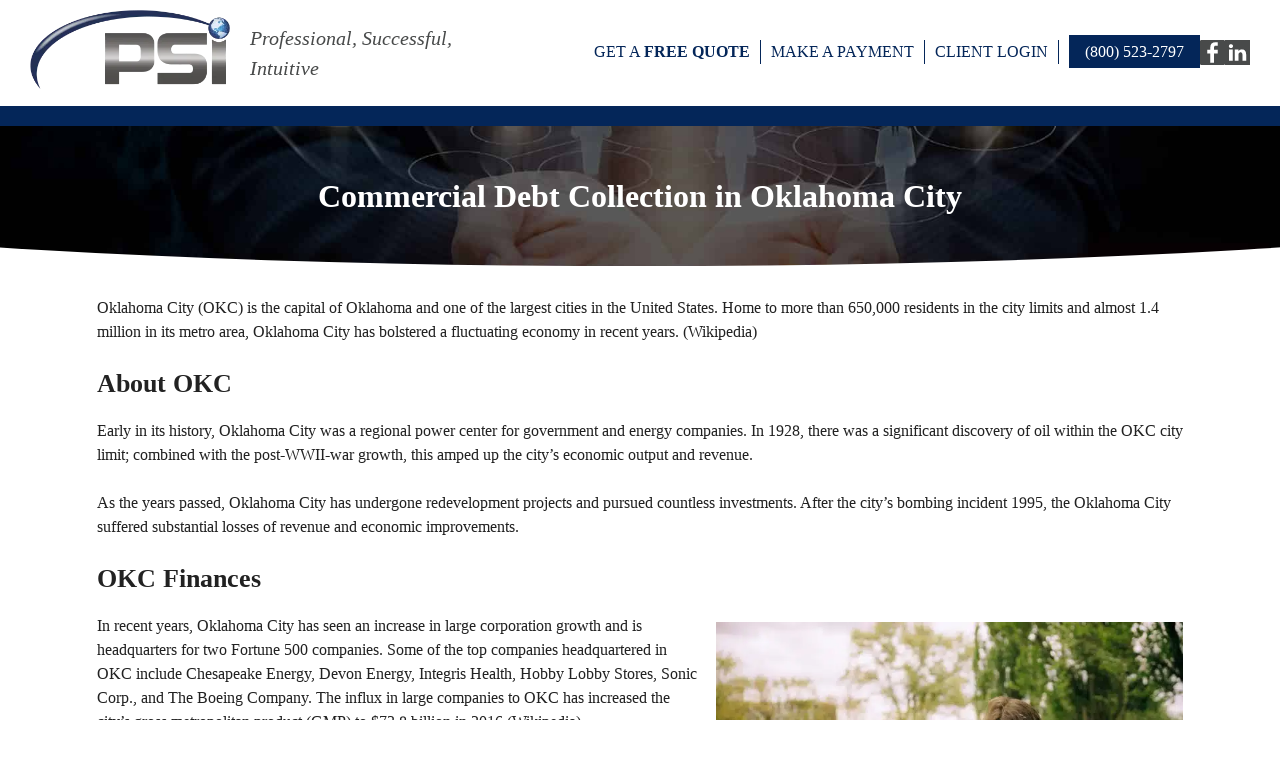

--- FILE ---
content_type: text/html; charset=UTF-8
request_url: https://psicollect.com/commercial-debt-collection-in-oklahoma-city/
body_size: 30983
content:
<!DOCTYPE html>
<html lang="en-US">
<head><meta charset="UTF-8"><script>if(navigator.userAgent.match(/MSIE|Internet Explorer/i)||navigator.userAgent.match(/Trident\/7\..*?rv:11/i)){var href=document.location.href;if(!href.match(/[?&]nowprocket/)){if(href.indexOf("?")==-1){if(href.indexOf("#")==-1){document.location.href=href+"?nowprocket=1"}else{document.location.href=href.replace("#","?nowprocket=1#")}}else{if(href.indexOf("#")==-1){document.location.href=href+"&nowprocket=1"}else{document.location.href=href.replace("#","&nowprocket=1#")}}}}</script><script>(()=>{class RocketLazyLoadScripts{constructor(){this.v="2.0.4",this.userEvents=["keydown","keyup","mousedown","mouseup","mousemove","mouseover","mouseout","touchmove","touchstart","touchend","touchcancel","wheel","click","dblclick","input"],this.attributeEvents=["onblur","onclick","oncontextmenu","ondblclick","onfocus","onmousedown","onmouseenter","onmouseleave","onmousemove","onmouseout","onmouseover","onmouseup","onmousewheel","onscroll","onsubmit"]}async t(){this.i(),this.o(),/iP(ad|hone)/.test(navigator.userAgent)&&this.h(),this.u(),this.l(this),this.m(),this.k(this),this.p(this),this._(),await Promise.all([this.R(),this.L()]),this.lastBreath=Date.now(),this.S(this),this.P(),this.D(),this.O(),this.M(),await this.C(this.delayedScripts.normal),await this.C(this.delayedScripts.defer),await this.C(this.delayedScripts.async),await this.T(),await this.F(),await this.j(),await this.A(),window.dispatchEvent(new Event("rocket-allScriptsLoaded")),this.everythingLoaded=!0,this.lastTouchEnd&&await new Promise(t=>setTimeout(t,500-Date.now()+this.lastTouchEnd)),this.I(),this.H(),this.U(),this.W()}i(){this.CSPIssue=sessionStorage.getItem("rocketCSPIssue"),document.addEventListener("securitypolicyviolation",t=>{this.CSPIssue||"script-src-elem"!==t.violatedDirective||"data"!==t.blockedURI||(this.CSPIssue=!0,sessionStorage.setItem("rocketCSPIssue",!0))},{isRocket:!0})}o(){window.addEventListener("pageshow",t=>{this.persisted=t.persisted,this.realWindowLoadedFired=!0},{isRocket:!0}),window.addEventListener("pagehide",()=>{this.onFirstUserAction=null},{isRocket:!0})}h(){let t;function e(e){t=e}window.addEventListener("touchstart",e,{isRocket:!0}),window.addEventListener("touchend",function i(o){o.changedTouches[0]&&t.changedTouches[0]&&Math.abs(o.changedTouches[0].pageX-t.changedTouches[0].pageX)<10&&Math.abs(o.changedTouches[0].pageY-t.changedTouches[0].pageY)<10&&o.timeStamp-t.timeStamp<200&&(window.removeEventListener("touchstart",e,{isRocket:!0}),window.removeEventListener("touchend",i,{isRocket:!0}),"INPUT"===o.target.tagName&&"text"===o.target.type||(o.target.dispatchEvent(new TouchEvent("touchend",{target:o.target,bubbles:!0})),o.target.dispatchEvent(new MouseEvent("mouseover",{target:o.target,bubbles:!0})),o.target.dispatchEvent(new PointerEvent("click",{target:o.target,bubbles:!0,cancelable:!0,detail:1,clientX:o.changedTouches[0].clientX,clientY:o.changedTouches[0].clientY})),event.preventDefault()))},{isRocket:!0})}q(t){this.userActionTriggered||("mousemove"!==t.type||this.firstMousemoveIgnored?"keyup"===t.type||"mouseover"===t.type||"mouseout"===t.type||(this.userActionTriggered=!0,this.onFirstUserAction&&this.onFirstUserAction()):this.firstMousemoveIgnored=!0),"click"===t.type&&t.preventDefault(),t.stopPropagation(),t.stopImmediatePropagation(),"touchstart"===this.lastEvent&&"touchend"===t.type&&(this.lastTouchEnd=Date.now()),"click"===t.type&&(this.lastTouchEnd=0),this.lastEvent=t.type,t.composedPath&&t.composedPath()[0].getRootNode()instanceof ShadowRoot&&(t.rocketTarget=t.composedPath()[0]),this.savedUserEvents.push(t)}u(){this.savedUserEvents=[],this.userEventHandler=this.q.bind(this),this.userEvents.forEach(t=>window.addEventListener(t,this.userEventHandler,{passive:!1,isRocket:!0})),document.addEventListener("visibilitychange",this.userEventHandler,{isRocket:!0})}U(){this.userEvents.forEach(t=>window.removeEventListener(t,this.userEventHandler,{passive:!1,isRocket:!0})),document.removeEventListener("visibilitychange",this.userEventHandler,{isRocket:!0}),this.savedUserEvents.forEach(t=>{(t.rocketTarget||t.target).dispatchEvent(new window[t.constructor.name](t.type,t))})}m(){const t="return false",e=Array.from(this.attributeEvents,t=>"data-rocket-"+t),i="["+this.attributeEvents.join("],[")+"]",o="[data-rocket-"+this.attributeEvents.join("],[data-rocket-")+"]",s=(e,i,o)=>{o&&o!==t&&(e.setAttribute("data-rocket-"+i,o),e["rocket"+i]=new Function("event",o),e.setAttribute(i,t))};new MutationObserver(t=>{for(const n of t)"attributes"===n.type&&(n.attributeName.startsWith("data-rocket-")||this.everythingLoaded?n.attributeName.startsWith("data-rocket-")&&this.everythingLoaded&&this.N(n.target,n.attributeName.substring(12)):s(n.target,n.attributeName,n.target.getAttribute(n.attributeName))),"childList"===n.type&&n.addedNodes.forEach(t=>{if(t.nodeType===Node.ELEMENT_NODE)if(this.everythingLoaded)for(const i of[t,...t.querySelectorAll(o)])for(const t of i.getAttributeNames())e.includes(t)&&this.N(i,t.substring(12));else for(const e of[t,...t.querySelectorAll(i)])for(const t of e.getAttributeNames())this.attributeEvents.includes(t)&&s(e,t,e.getAttribute(t))})}).observe(document,{subtree:!0,childList:!0,attributeFilter:[...this.attributeEvents,...e]})}I(){this.attributeEvents.forEach(t=>{document.querySelectorAll("[data-rocket-"+t+"]").forEach(e=>{this.N(e,t)})})}N(t,e){const i=t.getAttribute("data-rocket-"+e);i&&(t.setAttribute(e,i),t.removeAttribute("data-rocket-"+e))}k(t){Object.defineProperty(HTMLElement.prototype,"onclick",{get(){return this.rocketonclick||null},set(e){this.rocketonclick=e,this.setAttribute(t.everythingLoaded?"onclick":"data-rocket-onclick","this.rocketonclick(event)")}})}S(t){function e(e,i){let o=e[i];e[i]=null,Object.defineProperty(e,i,{get:()=>o,set(s){t.everythingLoaded?o=s:e["rocket"+i]=o=s}})}e(document,"onreadystatechange"),e(window,"onload"),e(window,"onpageshow");try{Object.defineProperty(document,"readyState",{get:()=>t.rocketReadyState,set(e){t.rocketReadyState=e},configurable:!0}),document.readyState="loading"}catch(t){console.log("WPRocket DJE readyState conflict, bypassing")}}l(t){this.originalAddEventListener=EventTarget.prototype.addEventListener,this.originalRemoveEventListener=EventTarget.prototype.removeEventListener,this.savedEventListeners=[],EventTarget.prototype.addEventListener=function(e,i,o){o&&o.isRocket||!t.B(e,this)&&!t.userEvents.includes(e)||t.B(e,this)&&!t.userActionTriggered||e.startsWith("rocket-")||t.everythingLoaded?t.originalAddEventListener.call(this,e,i,o):(t.savedEventListeners.push({target:this,remove:!1,type:e,func:i,options:o}),"mouseenter"!==e&&"mouseleave"!==e||t.originalAddEventListener.call(this,e,t.savedUserEvents.push,o))},EventTarget.prototype.removeEventListener=function(e,i,o){o&&o.isRocket||!t.B(e,this)&&!t.userEvents.includes(e)||t.B(e,this)&&!t.userActionTriggered||e.startsWith("rocket-")||t.everythingLoaded?t.originalRemoveEventListener.call(this,e,i,o):t.savedEventListeners.push({target:this,remove:!0,type:e,func:i,options:o})}}J(t,e){this.savedEventListeners=this.savedEventListeners.filter(i=>{let o=i.type,s=i.target||window;return e!==o||t!==s||(this.B(o,s)&&(i.type="rocket-"+o),this.$(i),!1)})}H(){EventTarget.prototype.addEventListener=this.originalAddEventListener,EventTarget.prototype.removeEventListener=this.originalRemoveEventListener,this.savedEventListeners.forEach(t=>this.$(t))}$(t){t.remove?this.originalRemoveEventListener.call(t.target,t.type,t.func,t.options):this.originalAddEventListener.call(t.target,t.type,t.func,t.options)}p(t){let e;function i(e){return t.everythingLoaded?e:e.split(" ").map(t=>"load"===t||t.startsWith("load.")?"rocket-jquery-load":t).join(" ")}function o(o){function s(e){const s=o.fn[e];o.fn[e]=o.fn.init.prototype[e]=function(){return this[0]===window&&t.userActionTriggered&&("string"==typeof arguments[0]||arguments[0]instanceof String?arguments[0]=i(arguments[0]):"object"==typeof arguments[0]&&Object.keys(arguments[0]).forEach(t=>{const e=arguments[0][t];delete arguments[0][t],arguments[0][i(t)]=e})),s.apply(this,arguments),this}}if(o&&o.fn&&!t.allJQueries.includes(o)){const e={DOMContentLoaded:[],"rocket-DOMContentLoaded":[]};for(const t in e)document.addEventListener(t,()=>{e[t].forEach(t=>t())},{isRocket:!0});o.fn.ready=o.fn.init.prototype.ready=function(i){function s(){parseInt(o.fn.jquery)>2?setTimeout(()=>i.bind(document)(o)):i.bind(document)(o)}return"function"==typeof i&&(t.realDomReadyFired?!t.userActionTriggered||t.fauxDomReadyFired?s():e["rocket-DOMContentLoaded"].push(s):e.DOMContentLoaded.push(s)),o([])},s("on"),s("one"),s("off"),t.allJQueries.push(o)}e=o}t.allJQueries=[],o(window.jQuery),Object.defineProperty(window,"jQuery",{get:()=>e,set(t){o(t)}})}P(){const t=new Map;document.write=document.writeln=function(e){const i=document.currentScript,o=document.createRange(),s=i.parentElement;let n=t.get(i);void 0===n&&(n=i.nextSibling,t.set(i,n));const c=document.createDocumentFragment();o.setStart(c,0),c.appendChild(o.createContextualFragment(e)),s.insertBefore(c,n)}}async R(){return new Promise(t=>{this.userActionTriggered?t():this.onFirstUserAction=t})}async L(){return new Promise(t=>{document.addEventListener("DOMContentLoaded",()=>{this.realDomReadyFired=!0,t()},{isRocket:!0})})}async j(){return this.realWindowLoadedFired?Promise.resolve():new Promise(t=>{window.addEventListener("load",t,{isRocket:!0})})}M(){this.pendingScripts=[];this.scriptsMutationObserver=new MutationObserver(t=>{for(const e of t)e.addedNodes.forEach(t=>{"SCRIPT"!==t.tagName||t.noModule||t.isWPRocket||this.pendingScripts.push({script:t,promise:new Promise(e=>{const i=()=>{const i=this.pendingScripts.findIndex(e=>e.script===t);i>=0&&this.pendingScripts.splice(i,1),e()};t.addEventListener("load",i,{isRocket:!0}),t.addEventListener("error",i,{isRocket:!0}),setTimeout(i,1e3)})})})}),this.scriptsMutationObserver.observe(document,{childList:!0,subtree:!0})}async F(){await this.X(),this.pendingScripts.length?(await this.pendingScripts[0].promise,await this.F()):this.scriptsMutationObserver.disconnect()}D(){this.delayedScripts={normal:[],async:[],defer:[]},document.querySelectorAll("script[type$=rocketlazyloadscript]").forEach(t=>{t.hasAttribute("data-rocket-src")?t.hasAttribute("async")&&!1!==t.async?this.delayedScripts.async.push(t):t.hasAttribute("defer")&&!1!==t.defer||"module"===t.getAttribute("data-rocket-type")?this.delayedScripts.defer.push(t):this.delayedScripts.normal.push(t):this.delayedScripts.normal.push(t)})}async _(){await this.L();let t=[];document.querySelectorAll("script[type$=rocketlazyloadscript][data-rocket-src]").forEach(e=>{let i=e.getAttribute("data-rocket-src");if(i&&!i.startsWith("data:")){i.startsWith("//")&&(i=location.protocol+i);try{const o=new URL(i).origin;o!==location.origin&&t.push({src:o,crossOrigin:e.crossOrigin||"module"===e.getAttribute("data-rocket-type")})}catch(t){}}}),t=[...new Map(t.map(t=>[JSON.stringify(t),t])).values()],this.Y(t,"preconnect")}async G(t){if(await this.K(),!0!==t.noModule||!("noModule"in HTMLScriptElement.prototype))return new Promise(e=>{let i;function o(){(i||t).setAttribute("data-rocket-status","executed"),e()}try{if(navigator.userAgent.includes("Firefox/")||""===navigator.vendor||this.CSPIssue)i=document.createElement("script"),[...t.attributes].forEach(t=>{let e=t.nodeName;"type"!==e&&("data-rocket-type"===e&&(e="type"),"data-rocket-src"===e&&(e="src"),i.setAttribute(e,t.nodeValue))}),t.text&&(i.text=t.text),t.nonce&&(i.nonce=t.nonce),i.hasAttribute("src")?(i.addEventListener("load",o,{isRocket:!0}),i.addEventListener("error",()=>{i.setAttribute("data-rocket-status","failed-network"),e()},{isRocket:!0}),setTimeout(()=>{i.isConnected||e()},1)):(i.text=t.text,o()),i.isWPRocket=!0,t.parentNode.replaceChild(i,t);else{const i=t.getAttribute("data-rocket-type"),s=t.getAttribute("data-rocket-src");i?(t.type=i,t.removeAttribute("data-rocket-type")):t.removeAttribute("type"),t.addEventListener("load",o,{isRocket:!0}),t.addEventListener("error",i=>{this.CSPIssue&&i.target.src.startsWith("data:")?(console.log("WPRocket: CSP fallback activated"),t.removeAttribute("src"),this.G(t).then(e)):(t.setAttribute("data-rocket-status","failed-network"),e())},{isRocket:!0}),s?(t.fetchPriority="high",t.removeAttribute("data-rocket-src"),t.src=s):t.src="data:text/javascript;base64,"+window.btoa(unescape(encodeURIComponent(t.text)))}}catch(i){t.setAttribute("data-rocket-status","failed-transform"),e()}});t.setAttribute("data-rocket-status","skipped")}async C(t){const e=t.shift();return e?(e.isConnected&&await this.G(e),this.C(t)):Promise.resolve()}O(){this.Y([...this.delayedScripts.normal,...this.delayedScripts.defer,...this.delayedScripts.async],"preload")}Y(t,e){this.trash=this.trash||[];let i=!0;var o=document.createDocumentFragment();t.forEach(t=>{const s=t.getAttribute&&t.getAttribute("data-rocket-src")||t.src;if(s&&!s.startsWith("data:")){const n=document.createElement("link");n.href=s,n.rel=e,"preconnect"!==e&&(n.as="script",n.fetchPriority=i?"high":"low"),t.getAttribute&&"module"===t.getAttribute("data-rocket-type")&&(n.crossOrigin=!0),t.crossOrigin&&(n.crossOrigin=t.crossOrigin),t.integrity&&(n.integrity=t.integrity),t.nonce&&(n.nonce=t.nonce),o.appendChild(n),this.trash.push(n),i=!1}}),document.head.appendChild(o)}W(){this.trash.forEach(t=>t.remove())}async T(){try{document.readyState="interactive"}catch(t){}this.fauxDomReadyFired=!0;try{await this.K(),this.J(document,"readystatechange"),document.dispatchEvent(new Event("rocket-readystatechange")),await this.K(),document.rocketonreadystatechange&&document.rocketonreadystatechange(),await this.K(),this.J(document,"DOMContentLoaded"),document.dispatchEvent(new Event("rocket-DOMContentLoaded")),await this.K(),this.J(window,"DOMContentLoaded"),window.dispatchEvent(new Event("rocket-DOMContentLoaded"))}catch(t){console.error(t)}}async A(){try{document.readyState="complete"}catch(t){}try{await this.K(),this.J(document,"readystatechange"),document.dispatchEvent(new Event("rocket-readystatechange")),await this.K(),document.rocketonreadystatechange&&document.rocketonreadystatechange(),await this.K(),this.J(window,"load"),window.dispatchEvent(new Event("rocket-load")),await this.K(),window.rocketonload&&window.rocketonload(),await this.K(),this.allJQueries.forEach(t=>t(window).trigger("rocket-jquery-load")),await this.K(),this.J(window,"pageshow");const t=new Event("rocket-pageshow");t.persisted=this.persisted,window.dispatchEvent(t),await this.K(),window.rocketonpageshow&&window.rocketonpageshow({persisted:this.persisted})}catch(t){console.error(t)}}async K(){Date.now()-this.lastBreath>45&&(await this.X(),this.lastBreath=Date.now())}async X(){return document.hidden?new Promise(t=>setTimeout(t)):new Promise(t=>requestAnimationFrame(t))}B(t,e){return e===document&&"readystatechange"===t||(e===document&&"DOMContentLoaded"===t||(e===window&&"DOMContentLoaded"===t||(e===window&&"load"===t||e===window&&"pageshow"===t)))}static run(){(new RocketLazyLoadScripts).t()}}RocketLazyLoadScripts.run()})();</script>
	
	<script type="rocketlazyloadscript" data-rocket-src="/wp-content/themes/Gp-mod-main/splide/splide.min.js" data-rocket-defer defer></script>
	
		<script type="rocketlazyloadscript" id="det-mobile">
	document.addEventListener("DOMContentLoaded", function () {
  function updateHambBars() {
    const hambBars = document.getElementById("hamb-bars");
    if (window.innerWidth > 1024) {
      hambBars.setAttribute("open", "");
    } else {
      hambBars.removeAttribute("open");
    }
  }
  // Run the function on page load
  updateHambBars();
  // Add a listener for window resize
  window.addEventListener("resize", updateHambBars);
});
	</script>
	<meta name='robots' content='index, follow, max-image-preview:large, max-snippet:-1, max-video-preview:-1' />
	<style></style>
	
<!-- Google Tag Manager for WordPress by gtm4wp.com -->
<script data-cfasync="false" data-pagespeed-no-defer>
	var gtm4wp_datalayer_name = "dataLayer";
	var dataLayer = dataLayer || [];
</script>
<!-- End Google Tag Manager for WordPress by gtm4wp.com --><meta name="viewport" content="width=device-width, initial-scale=1">
	<!-- This site is optimized with the Yoast SEO plugin v25.8 - https://yoast.com/wordpress/plugins/seo/ -->
	<title>Commercial Debt Collection in Oklahoma City</title>
<link crossorigin data-rocket-preconnect href="https://www.googletagmanager.com" rel="preconnect">
<link crossorigin data-rocket-preconnect href="https://connect.podium.com" rel="preconnect">
<link crossorigin data-rocket-preconnect href="https://js.zi-scripts.com" rel="preconnect">
<style id="wpr-usedcss">.splide__container{box-sizing:border-box;position:relative}.splide__list{-webkit-backface-visibility:hidden;backface-visibility:hidden;display:-ms-flexbox;display:flex;height:100%;margin:0!important;padding:0!important;transform-style:preserve-3d}.splide.is-initialized:not(.is-active) .splide__list{display:block}.splide__pagination{-ms-flex-align:center;align-items:center;display:-ms-flexbox;display:flex;-ms-flex-wrap:wrap;flex-wrap:wrap;-ms-flex-pack:center;justify-content:center;margin:0;pointer-events:none}.splide__pagination li{display:inline-block;line-height:1;list-style-type:none;margin:0;pointer-events:auto}.splide__progress__bar{width:0}.splide{outline:0;position:relative;visibility:hidden}.splide.is-initialized,.splide.is-rendered{visibility:visible}.splide__slide{-webkit-backface-visibility:hidden;backface-visibility:hidden;box-sizing:border-box;-ms-flex-negative:0;flex-shrink:0;list-style-type:none!important;margin:0;outline:0;position:relative}.splide__slide img{vertical-align:bottom}.splide__slider{position:relative}.splide__spinner{animation:1s linear infinite splide-loading;border:2px solid #999;border-left-color:transparent;border-radius:50%;bottom:0;contain:strict;display:inline-block;height:20px;left:0;margin:auto;position:absolute;right:0;top:0;width:20px}.splide__track{overflow:hidden;position:relative;z-index:0}@keyframes splide-loading{0%{transform:rotate(0)}to{transform:rotate(1turn)}}.splide--draggable>.splide__slider>.splide__track,.splide--draggable>.splide__track{-webkit-user-select:none;-ms-user-select:none;user-select:none}.splide--fade>.splide__slider>.splide__track>.splide__list,.splide--fade>.splide__track>.splide__list{display:block}.splide--fade>.splide__slider>.splide__track>.splide__list>.splide__slide,.splide--fade>.splide__track>.splide__list>.splide__slide{left:0;opacity:0;position:absolute;top:0;z-index:0}.splide--fade>.splide__slider>.splide__track>.splide__list>.splide__slide.is-active,.splide--fade>.splide__track>.splide__list>.splide__slide.is-active{opacity:1;position:relative;z-index:1}.splide--rtl{direction:rtl}.splide--ttb.is-active>.splide__slider>.splide__track>.splide__list,.splide--ttb.is-active>.splide__track>.splide__list{display:block}.splide__arrow{-ms-flex-align:center;align-items:center;background:#ccc;border:0;border-radius:50%;cursor:pointer;display:-ms-flexbox;display:flex;height:2em;-ms-flex-pack:center;justify-content:center;opacity:.7;padding:0;position:absolute;top:50%;transform:translateY(-50%);width:2em;z-index:1}.splide__arrow svg{fill:#000;height:1.2em;width:1.2em}.splide__arrow:hover{opacity:.9}.splide__arrow:focus{outline:0}.splide__arrow--prev{left:1em}.splide__arrow--prev svg{transform:scaleX(-1)}.splide__arrow--next{right:1em}.splide__pagination{bottom:.5em;left:0;padding:0 1em;position:absolute;right:0;z-index:1}.splide__pagination__page{background:#ccc;border:0;border-radius:50%;display:inline-block;height:8px;margin:3px;opacity:.7;padding:0;transition:transform .2s linear;width:8px}.splide__pagination__page.is-active{background:#fff;transform:scale(1.4)}.splide__pagination__page:hover{cursor:pointer;opacity:.9}.splide__pagination__page:focus{outline:0}.splide__progress__bar{background:#ccc;height:3px}.splide--nav>.splide__slider>.splide__track>.splide__list>.splide__slide,.splide--nav>.splide__track>.splide__list>.splide__slide{border:3px solid transparent;cursor:pointer}.splide--nav>.splide__slider>.splide__track>.splide__list>.splide__slide.is-active,.splide--nav>.splide__track>.splide__list>.splide__slide.is-active{border:3px solid #000}.splide--nav>.splide__slider>.splide__track>.splide__list>.splide__slide:focus,.splide--nav>.splide__track>.splide__list>.splide__slide:focus{outline:0}.splide--rtl>.splide__arrows .splide__arrow--prev,.splide--rtl>.splide__slider>.splide__track>.splide__arrows .splide__arrow--prev,.splide--rtl>.splide__track>.splide__arrows .splide__arrow--prev{left:auto;right:1em}.splide--rtl>.splide__arrows .splide__arrow--prev svg,.splide--rtl>.splide__slider>.splide__track>.splide__arrows .splide__arrow--prev svg,.splide--rtl>.splide__track>.splide__arrows .splide__arrow--prev svg{transform:scaleX(1)}.splide--rtl>.splide__arrows .splide__arrow--next,.splide--rtl>.splide__slider>.splide__track>.splide__arrows .splide__arrow--next,.splide--rtl>.splide__track>.splide__arrows .splide__arrow--next{left:1em;right:auto}.splide--rtl>.splide__arrows .splide__arrow--next svg,.splide--rtl>.splide__slider>.splide__track>.splide__arrows .splide__arrow--next svg,.splide--rtl>.splide__track>.splide__arrows .splide__arrow--next svg{transform:scaleX(-1)}.splide--ttb>.splide__arrows .splide__arrow,.splide--ttb>.splide__slider>.splide__track>.splide__arrows .splide__arrow,.splide--ttb>.splide__track>.splide__arrows .splide__arrow{left:50%;transform:translate(-50%)}.splide--ttb>.splide__arrows .splide__arrow--prev,.splide--ttb>.splide__slider>.splide__track>.splide__arrows .splide__arrow--prev,.splide--ttb>.splide__track>.splide__arrows .splide__arrow--prev{top:1em}.splide--ttb>.splide__arrows .splide__arrow--prev svg,.splide--ttb>.splide__slider>.splide__track>.splide__arrows .splide__arrow--prev svg,.splide--ttb>.splide__track>.splide__arrows .splide__arrow--prev svg{transform:rotate(-90deg)}.splide--ttb>.splide__arrows .splide__arrow--next,.splide--ttb>.splide__slider>.splide__track>.splide__arrows .splide__arrow--next,.splide--ttb>.splide__track>.splide__arrows .splide__arrow--next{bottom:1em;top:auto}.splide--ttb>.splide__arrows .splide__arrow--next svg,.splide--ttb>.splide__slider>.splide__track>.splide__arrows .splide__arrow--next svg,.splide--ttb>.splide__track>.splide__arrows .splide__arrow--next svg{transform:rotate(90deg)}.splide--ttb>.splide__pagination,.splide--ttb>.splide__slider>.splide__pagination{bottom:0;display:-ms-flexbox;display:flex;-ms-flex-direction:column;flex-direction:column;left:auto;padding:1em 0;right:.5em;top:0}img:is([sizes=auto i],[sizes^="auto," i]){contain-intrinsic-size:3000px 1500px}input:-webkit-autofill{-webkit-box-shadow:0 0 0 30px #fff inset}:root{--ss-primary-color:#5897fb;--ss-bg-color:#ffffff;--ss-font-color:#4d4d4d;--ss-font-placeholder-color:#8d8d8d;--ss-disabled-color:#dcdee2;--ss-border-color:#dcdee2;--ss-highlight-color:#fffb8c;--ss-success-color:#00b755;--ss-error-color:#dc3545;--ss-focus-color:#5897fb;--ss-main-height:30px;--ss-content-height:300px;--ss-spacing-l:7px;--ss-spacing-m:5px;--ss-spacing-s:3px;--ss-animation-timing:0.2s;--ss-border-radius:4px}img.emoji{display:inline!important;border:none!important;box-shadow:none!important;height:1em!important;width:1em!important;margin:0 .07em!important;vertical-align:-.1em!important;background:0 0!important;padding:0!important}:where(.wp-block-button__link){border-radius:9999px;box-shadow:none;padding:calc(.667em + 2px) calc(1.333em + 2px);text-decoration:none}:root :where(.wp-block-button .wp-block-button__link.is-style-outline),:root :where(.wp-block-button.is-style-outline>.wp-block-button__link){border:2px solid;padding:.667em 1.333em}:root :where(.wp-block-button .wp-block-button__link.is-style-outline:not(.has-text-color)),:root :where(.wp-block-button.is-style-outline>.wp-block-button__link:not(.has-text-color)){color:currentColor}:root :where(.wp-block-button .wp-block-button__link.is-style-outline:not(.has-background)),:root :where(.wp-block-button.is-style-outline>.wp-block-button__link:not(.has-background)){background-color:initial;background-image:none}:where(.wp-block-calendar table:not(.has-background) th){background:#ddd}:where(.wp-block-columns){margin-bottom:1.75em}:where(.wp-block-columns.has-background){padding:1.25em 2.375em}:where(.wp-block-post-comments input[type=submit]){border:none}:where(.wp-block-cover-image:not(.has-text-color)),:where(.wp-block-cover:not(.has-text-color)){color:#fff}:where(.wp-block-cover-image.is-light:not(.has-text-color)),:where(.wp-block-cover.is-light:not(.has-text-color)){color:#000}:root :where(.wp-block-cover h1:not(.has-text-color)),:root :where(.wp-block-cover h2:not(.has-text-color)),:root :where(.wp-block-cover h3:not(.has-text-color)),:root :where(.wp-block-cover h4:not(.has-text-color)),:root :where(.wp-block-cover h5:not(.has-text-color)),:root :where(.wp-block-cover h6:not(.has-text-color)),:root :where(.wp-block-cover p:not(.has-text-color)){color:inherit}:where(.wp-block-file){margin-bottom:1.5em}:where(.wp-block-file__button){border-radius:2em;display:inline-block;padding:.5em 1em}:where(.wp-block-file__button):is(a):active,:where(.wp-block-file__button):is(a):focus,:where(.wp-block-file__button):is(a):hover,:where(.wp-block-file__button):is(a):visited{box-shadow:none;color:#fff;opacity:.85;text-decoration:none}:where(.wp-block-group.wp-block-group-is-layout-constrained){position:relative}.wp-block-image>a,.wp-block-image>figure>a{display:inline-block}.wp-block-image img{box-sizing:border-box;height:auto;max-width:100%;vertical-align:bottom}@media not (prefers-reduced-motion){.wp-block-image img.hide{visibility:hidden}.wp-block-image img.show{animation:.4s show-content-image}}.wp-block-image .alignright,.wp-block-image.alignright{display:table}.wp-block-image .alignright{float:right;margin:.5em 0 .5em 1em}.wp-block-image :where(figcaption){margin-bottom:1em;margin-top:.5em}:root :where(.wp-block-image.is-style-rounded img,.wp-block-image .is-style-rounded img){border-radius:9999px}.wp-block-image figure{margin:0}@keyframes show-content-image{0%{visibility:hidden}99%{visibility:hidden}to{visibility:visible}}:where(.wp-block-latest-comments:not([style*=line-height] .wp-block-latest-comments__comment)){line-height:1.1}:where(.wp-block-latest-comments:not([style*=line-height] .wp-block-latest-comments__comment-excerpt p)){line-height:1.8}:root :where(.wp-block-latest-posts.is-grid){padding:0}:root :where(.wp-block-latest-posts.wp-block-latest-posts__list){padding-left:0}ul{box-sizing:border-box}:root :where(.wp-block-list.has-background){padding:1.25em 2.375em}:where(.wp-block-navigation.has-background .wp-block-navigation-item a:not(.wp-element-button)),:where(.wp-block-navigation.has-background .wp-block-navigation-submenu a:not(.wp-element-button)){padding:.5em 1em}:where(.wp-block-navigation .wp-block-navigation__submenu-container .wp-block-navigation-item a:not(.wp-element-button)),:where(.wp-block-navigation .wp-block-navigation__submenu-container .wp-block-navigation-submenu a:not(.wp-element-button)),:where(.wp-block-navigation .wp-block-navigation__submenu-container .wp-block-navigation-submenu button.wp-block-navigation-item__content),:where(.wp-block-navigation .wp-block-navigation__submenu-container .wp-block-pages-list__item button.wp-block-navigation-item__content){padding:.5em 1em}:root :where(p.has-background){padding:1.25em 2.375em}:where(p.has-text-color:not(.has-link-color)) a{color:inherit}:where(.wp-block-post-comments-form) input:not([type=submit]),:where(.wp-block-post-comments-form) textarea{border:1px solid #949494;font-family:inherit;font-size:1em}:where(.wp-block-post-comments-form) input:where(:not([type=submit]):not([type=checkbox])),:where(.wp-block-post-comments-form) textarea{padding:calc(.667em + 2px)}:where(.wp-block-post-excerpt){box-sizing:border-box;margin-bottom:var(--wp--style--block-gap);margin-top:var(--wp--style--block-gap)}:where(.wp-block-preformatted.has-background){padding:1.25em 2.375em}:where(.wp-block-search__button){border:1px solid #ccc;padding:6px 10px}:where(.wp-block-search__input){font-family:inherit;font-size:inherit;font-style:inherit;font-weight:inherit;letter-spacing:inherit;line-height:inherit;text-transform:inherit}:where(.wp-block-search__button-inside .wp-block-search__inside-wrapper){border:1px solid #949494;box-sizing:border-box;padding:4px}:where(.wp-block-search__button-inside .wp-block-search__inside-wrapper) .wp-block-search__input{border:none;border-radius:0;padding:0 4px}:where(.wp-block-search__button-inside .wp-block-search__inside-wrapper) .wp-block-search__input:focus{outline:0}:where(.wp-block-search__button-inside .wp-block-search__inside-wrapper) :where(.wp-block-search__button){padding:4px 8px}:root :where(.wp-block-separator.is-style-dots){height:auto;line-height:1;text-align:center}:root :where(.wp-block-separator.is-style-dots):before{color:currentColor;content:"···";font-family:serif;font-size:1.5em;letter-spacing:2em;padding-left:2em}:root :where(.wp-block-site-logo.is-style-rounded){border-radius:9999px}:where(.wp-block-social-links:not(.is-style-logos-only)) .wp-social-link{background-color:#f0f0f0;color:#444}:where(.wp-block-social-links:not(.is-style-logos-only)) .wp-social-link-amazon{background-color:#f90;color:#fff}:where(.wp-block-social-links:not(.is-style-logos-only)) .wp-social-link-bandcamp{background-color:#1ea0c3;color:#fff}:where(.wp-block-social-links:not(.is-style-logos-only)) .wp-social-link-behance{background-color:#0757fe;color:#fff}:where(.wp-block-social-links:not(.is-style-logos-only)) .wp-social-link-bluesky{background-color:#0a7aff;color:#fff}:where(.wp-block-social-links:not(.is-style-logos-only)) .wp-social-link-codepen{background-color:#1e1f26;color:#fff}:where(.wp-block-social-links:not(.is-style-logos-only)) .wp-social-link-deviantart{background-color:#02e49b;color:#fff}:where(.wp-block-social-links:not(.is-style-logos-only)) .wp-social-link-discord{background-color:#5865f2;color:#fff}:where(.wp-block-social-links:not(.is-style-logos-only)) .wp-social-link-dribbble{background-color:#e94c89;color:#fff}:where(.wp-block-social-links:not(.is-style-logos-only)) .wp-social-link-dropbox{background-color:#4280ff;color:#fff}:where(.wp-block-social-links:not(.is-style-logos-only)) .wp-social-link-etsy{background-color:#f45800;color:#fff}:where(.wp-block-social-links:not(.is-style-logos-only)) .wp-social-link-facebook{background-color:#0866ff;color:#fff}:where(.wp-block-social-links:not(.is-style-logos-only)) .wp-social-link-fivehundredpx{background-color:#000;color:#fff}:where(.wp-block-social-links:not(.is-style-logos-only)) .wp-social-link-flickr{background-color:#0461dd;color:#fff}:where(.wp-block-social-links:not(.is-style-logos-only)) .wp-social-link-foursquare{background-color:#e65678;color:#fff}:where(.wp-block-social-links:not(.is-style-logos-only)) .wp-social-link-github{background-color:#24292d;color:#fff}:where(.wp-block-social-links:not(.is-style-logos-only)) .wp-social-link-goodreads{background-color:#eceadd;color:#382110}:where(.wp-block-social-links:not(.is-style-logos-only)) .wp-social-link-google{background-color:#ea4434;color:#fff}:where(.wp-block-social-links:not(.is-style-logos-only)) .wp-social-link-gravatar{background-color:#1d4fc4;color:#fff}:where(.wp-block-social-links:not(.is-style-logos-only)) .wp-social-link-instagram{background-color:#f00075;color:#fff}:where(.wp-block-social-links:not(.is-style-logos-only)) .wp-social-link-lastfm{background-color:#e21b24;color:#fff}:where(.wp-block-social-links:not(.is-style-logos-only)) .wp-social-link-linkedin{background-color:#0d66c2;color:#fff}:where(.wp-block-social-links:not(.is-style-logos-only)) .wp-social-link-mastodon{background-color:#3288d4;color:#fff}:where(.wp-block-social-links:not(.is-style-logos-only)) .wp-social-link-medium{background-color:#000;color:#fff}:where(.wp-block-social-links:not(.is-style-logos-only)) .wp-social-link-meetup{background-color:#f6405f;color:#fff}:where(.wp-block-social-links:not(.is-style-logos-only)) .wp-social-link-patreon{background-color:#000;color:#fff}:where(.wp-block-social-links:not(.is-style-logos-only)) .wp-social-link-pinterest{background-color:#e60122;color:#fff}:where(.wp-block-social-links:not(.is-style-logos-only)) .wp-social-link-pocket{background-color:#ef4155;color:#fff}:where(.wp-block-social-links:not(.is-style-logos-only)) .wp-social-link-reddit{background-color:#ff4500;color:#fff}:where(.wp-block-social-links:not(.is-style-logos-only)) .wp-social-link-skype{background-color:#0478d7;color:#fff}:where(.wp-block-social-links:not(.is-style-logos-only)) .wp-social-link-snapchat{background-color:#fefc00;color:#fff;stroke:#000}:where(.wp-block-social-links:not(.is-style-logos-only)) .wp-social-link-soundcloud{background-color:#ff5600;color:#fff}:where(.wp-block-social-links:not(.is-style-logos-only)) .wp-social-link-spotify{background-color:#1bd760;color:#fff}:where(.wp-block-social-links:not(.is-style-logos-only)) .wp-social-link-telegram{background-color:#2aabee;color:#fff}:where(.wp-block-social-links:not(.is-style-logos-only)) .wp-social-link-threads{background-color:#000;color:#fff}:where(.wp-block-social-links:not(.is-style-logos-only)) .wp-social-link-tiktok{background-color:#000;color:#fff}:where(.wp-block-social-links:not(.is-style-logos-only)) .wp-social-link-tumblr{background-color:#011835;color:#fff}:where(.wp-block-social-links:not(.is-style-logos-only)) .wp-social-link-twitch{background-color:#6440a4;color:#fff}:where(.wp-block-social-links:not(.is-style-logos-only)) .wp-social-link-twitter{background-color:#1da1f2;color:#fff}:where(.wp-block-social-links:not(.is-style-logos-only)) .wp-social-link-vimeo{background-color:#1eb7ea;color:#fff}:where(.wp-block-social-links:not(.is-style-logos-only)) .wp-social-link-vk{background-color:#4680c2;color:#fff}:where(.wp-block-social-links:not(.is-style-logos-only)) .wp-social-link-wordpress{background-color:#3499cd;color:#fff}:where(.wp-block-social-links:not(.is-style-logos-only)) .wp-social-link-whatsapp{background-color:#25d366;color:#fff}:where(.wp-block-social-links:not(.is-style-logos-only)) .wp-social-link-x{background-color:#000;color:#fff}:where(.wp-block-social-links:not(.is-style-logos-only)) .wp-social-link-yelp{background-color:#d32422;color:#fff}:where(.wp-block-social-links:not(.is-style-logos-only)) .wp-social-link-youtube{background-color:red;color:#fff}:where(.wp-block-social-links.is-style-logos-only) .wp-social-link{background:0 0}:where(.wp-block-social-links.is-style-logos-only) .wp-social-link svg{height:1.25em;width:1.25em}:where(.wp-block-social-links.is-style-logos-only) .wp-social-link-amazon{color:#f90}:where(.wp-block-social-links.is-style-logos-only) .wp-social-link-bandcamp{color:#1ea0c3}:where(.wp-block-social-links.is-style-logos-only) .wp-social-link-behance{color:#0757fe}:where(.wp-block-social-links.is-style-logos-only) .wp-social-link-bluesky{color:#0a7aff}:where(.wp-block-social-links.is-style-logos-only) .wp-social-link-codepen{color:#1e1f26}:where(.wp-block-social-links.is-style-logos-only) .wp-social-link-deviantart{color:#02e49b}:where(.wp-block-social-links.is-style-logos-only) .wp-social-link-discord{color:#5865f2}:where(.wp-block-social-links.is-style-logos-only) .wp-social-link-dribbble{color:#e94c89}:where(.wp-block-social-links.is-style-logos-only) .wp-social-link-dropbox{color:#4280ff}:where(.wp-block-social-links.is-style-logos-only) .wp-social-link-etsy{color:#f45800}:where(.wp-block-social-links.is-style-logos-only) .wp-social-link-facebook{color:#0866ff}:where(.wp-block-social-links.is-style-logos-only) .wp-social-link-fivehundredpx{color:#000}:where(.wp-block-social-links.is-style-logos-only) .wp-social-link-flickr{color:#0461dd}:where(.wp-block-social-links.is-style-logos-only) .wp-social-link-foursquare{color:#e65678}:where(.wp-block-social-links.is-style-logos-only) .wp-social-link-github{color:#24292d}:where(.wp-block-social-links.is-style-logos-only) .wp-social-link-goodreads{color:#382110}:where(.wp-block-social-links.is-style-logos-only) .wp-social-link-google{color:#ea4434}:where(.wp-block-social-links.is-style-logos-only) .wp-social-link-gravatar{color:#1d4fc4}:where(.wp-block-social-links.is-style-logos-only) .wp-social-link-instagram{color:#f00075}:where(.wp-block-social-links.is-style-logos-only) .wp-social-link-lastfm{color:#e21b24}:where(.wp-block-social-links.is-style-logos-only) .wp-social-link-linkedin{color:#0d66c2}:where(.wp-block-social-links.is-style-logos-only) .wp-social-link-mastodon{color:#3288d4}:where(.wp-block-social-links.is-style-logos-only) .wp-social-link-medium{color:#000}:where(.wp-block-social-links.is-style-logos-only) .wp-social-link-meetup{color:#f6405f}:where(.wp-block-social-links.is-style-logos-only) .wp-social-link-patreon{color:#000}:where(.wp-block-social-links.is-style-logos-only) .wp-social-link-pinterest{color:#e60122}:where(.wp-block-social-links.is-style-logos-only) .wp-social-link-pocket{color:#ef4155}:where(.wp-block-social-links.is-style-logos-only) .wp-social-link-reddit{color:#ff4500}:where(.wp-block-social-links.is-style-logos-only) .wp-social-link-skype{color:#0478d7}:where(.wp-block-social-links.is-style-logos-only) .wp-social-link-snapchat{color:#fff;stroke:#000}:where(.wp-block-social-links.is-style-logos-only) .wp-social-link-soundcloud{color:#ff5600}:where(.wp-block-social-links.is-style-logos-only) .wp-social-link-spotify{color:#1bd760}:where(.wp-block-social-links.is-style-logos-only) .wp-social-link-telegram{color:#2aabee}:where(.wp-block-social-links.is-style-logos-only) .wp-social-link-threads{color:#000}:where(.wp-block-social-links.is-style-logos-only) .wp-social-link-tiktok{color:#000}:where(.wp-block-social-links.is-style-logos-only) .wp-social-link-tumblr{color:#011835}:where(.wp-block-social-links.is-style-logos-only) .wp-social-link-twitch{color:#6440a4}:where(.wp-block-social-links.is-style-logos-only) .wp-social-link-twitter{color:#1da1f2}:where(.wp-block-social-links.is-style-logos-only) .wp-social-link-vimeo{color:#1eb7ea}:where(.wp-block-social-links.is-style-logos-only) .wp-social-link-vk{color:#4680c2}:where(.wp-block-social-links.is-style-logos-only) .wp-social-link-whatsapp{color:#25d366}:where(.wp-block-social-links.is-style-logos-only) .wp-social-link-wordpress{color:#3499cd}:where(.wp-block-social-links.is-style-logos-only) .wp-social-link-x{color:#000}:where(.wp-block-social-links.is-style-logos-only) .wp-social-link-yelp{color:#d32422}:where(.wp-block-social-links.is-style-logos-only) .wp-social-link-youtube{color:red}:root :where(.wp-block-social-links .wp-social-link a){padding:.25em}:root :where(.wp-block-social-links.is-style-logos-only .wp-social-link a){padding:0}:root :where(.wp-block-social-links.is-style-pill-shape .wp-social-link a){padding-left:.6666666667em;padding-right:.6666666667em}:root :where(.wp-block-tag-cloud.is-style-outline){display:flex;flex-wrap:wrap;gap:1ch}:root :where(.wp-block-tag-cloud.is-style-outline a){border:1px solid;font-size:unset!important;margin-right:0;padding:1ch 2ch;text-decoration:none!important}:root :where(.wp-block-table-of-contents){box-sizing:border-box}:where(.wp-block-term-description){box-sizing:border-box;margin-bottom:var(--wp--style--block-gap);margin-top:var(--wp--style--block-gap)}:where(pre.wp-block-verse){font-family:inherit}:root{--wp--preset--font-size--normal:16px;--wp--preset--font-size--huge:42px}.screen-reader-text{border:0;clip-path:inset(50%);height:1px;margin:-1px;overflow:hidden;padding:0;position:absolute;width:1px;word-wrap:normal!important}.screen-reader-text:focus{background-color:#ddd;clip-path:none;color:#444;display:block;font-size:1em;height:auto;left:5px;line-height:normal;padding:15px 23px 14px;text-decoration:none;top:5px;width:auto;z-index:100000}html :where(.has-border-color){border-style:solid}html :where([style*=border-top-color]){border-top-style:solid}html :where([style*=border-right-color]){border-right-style:solid}html :where([style*=border-bottom-color]){border-bottom-style:solid}html :where([style*=border-left-color]){border-left-style:solid}html :where([style*=border-width]){border-style:solid}html :where([style*=border-top-width]){border-top-style:solid}html :where([style*=border-right-width]){border-right-style:solid}html :where([style*=border-bottom-width]){border-bottom-style:solid}html :where([style*=border-left-width]){border-left-style:solid}html :where(img[class*=wp-image-]){height:auto;max-width:100%}:where(figure){margin:0 0 1em}html :where(.is-position-sticky){--wp-admin--admin-bar--position-offset:var(--wp-admin--admin-bar--height,0px)}@media screen and (max-width:600px){html :where(.is-position-sticky){--wp-admin--admin-bar--position-offset:0px}}:root{--wp--preset--aspect-ratio--square:1;--wp--preset--aspect-ratio--4-3:4/3;--wp--preset--aspect-ratio--3-4:3/4;--wp--preset--aspect-ratio--3-2:3/2;--wp--preset--aspect-ratio--2-3:2/3;--wp--preset--aspect-ratio--16-9:16/9;--wp--preset--aspect-ratio--9-16:9/16;--wp--preset--color--black:#000000;--wp--preset--color--cyan-bluish-gray:#abb8c3;--wp--preset--color--white:#ffffff;--wp--preset--color--pale-pink:#f78da7;--wp--preset--color--vivid-red:#cf2e2e;--wp--preset--color--luminous-vivid-orange:#ff6900;--wp--preset--color--luminous-vivid-amber:#fcb900;--wp--preset--color--light-green-cyan:#7bdcb5;--wp--preset--color--vivid-green-cyan:#00d084;--wp--preset--color--pale-cyan-blue:#8ed1fc;--wp--preset--color--vivid-cyan-blue:#0693e3;--wp--preset--color--vivid-purple:#9b51e0;--wp--preset--color--contrast:var(--contrast);--wp--preset--color--contrast-2:var(--contrast-2);--wp--preset--color--contrast-3:var(--contrast-3);--wp--preset--color--base:var(--base);--wp--preset--color--base-2:var(--base-2);--wp--preset--color--base-3:var(--base-3);--wp--preset--color--accent:var(--accent);--wp--preset--gradient--vivid-cyan-blue-to-vivid-purple:linear-gradient(135deg,rgba(6, 147, 227, 1) 0%,rgb(155, 81, 224) 100%);--wp--preset--gradient--light-green-cyan-to-vivid-green-cyan:linear-gradient(135deg,rgb(122, 220, 180) 0%,rgb(0, 208, 130) 100%);--wp--preset--gradient--luminous-vivid-amber-to-luminous-vivid-orange:linear-gradient(135deg,rgba(252, 185, 0, 1) 0%,rgba(255, 105, 0, 1) 100%);--wp--preset--gradient--luminous-vivid-orange-to-vivid-red:linear-gradient(135deg,rgba(255, 105, 0, 1) 0%,rgb(207, 46, 46) 100%);--wp--preset--gradient--very-light-gray-to-cyan-bluish-gray:linear-gradient(135deg,rgb(238, 238, 238) 0%,rgb(169, 184, 195) 100%);--wp--preset--gradient--cool-to-warm-spectrum:linear-gradient(135deg,rgb(74, 234, 220) 0%,rgb(151, 120, 209) 20%,rgb(207, 42, 186) 40%,rgb(238, 44, 130) 60%,rgb(251, 105, 98) 80%,rgb(254, 248, 76) 100%);--wp--preset--gradient--blush-light-purple:linear-gradient(135deg,rgb(255, 206, 236) 0%,rgb(152, 150, 240) 100%);--wp--preset--gradient--blush-bordeaux:linear-gradient(135deg,rgb(254, 205, 165) 0%,rgb(254, 45, 45) 50%,rgb(107, 0, 62) 100%);--wp--preset--gradient--luminous-dusk:linear-gradient(135deg,rgb(255, 203, 112) 0%,rgb(199, 81, 192) 50%,rgb(65, 88, 208) 100%);--wp--preset--gradient--pale-ocean:linear-gradient(135deg,rgb(255, 245, 203) 0%,rgb(182, 227, 212) 50%,rgb(51, 167, 181) 100%);--wp--preset--gradient--electric-grass:linear-gradient(135deg,rgb(202, 248, 128) 0%,rgb(113, 206, 126) 100%);--wp--preset--gradient--midnight:linear-gradient(135deg,rgb(2, 3, 129) 0%,rgb(40, 116, 252) 100%);--wp--preset--font-size--small:13px;--wp--preset--font-size--medium:20px;--wp--preset--font-size--large:36px;--wp--preset--font-size--x-large:42px;--wp--preset--spacing--20:0.44rem;--wp--preset--spacing--30:0.67rem;--wp--preset--spacing--40:1rem;--wp--preset--spacing--50:1.5rem;--wp--preset--spacing--60:2.25rem;--wp--preset--spacing--70:3.38rem;--wp--preset--spacing--80:5.06rem;--wp--preset--shadow--natural:6px 6px 9px rgba(0, 0, 0, .2);--wp--preset--shadow--deep:12px 12px 50px rgba(0, 0, 0, .4);--wp--preset--shadow--sharp:6px 6px 0px rgba(0, 0, 0, .2);--wp--preset--shadow--outlined:6px 6px 0px -3px rgba(255, 255, 255, 1),6px 6px rgba(0, 0, 0, 1);--wp--preset--shadow--crisp:6px 6px 0px rgba(0, 0, 0, 1)}:where(.is-layout-flex){gap:.5em}:where(.is-layout-grid){gap:.5em}:where(.wp-block-post-template.is-layout-flex){gap:1.25em}:where(.wp-block-post-template.is-layout-grid){gap:1.25em}:where(.wp-block-columns.is-layout-flex){gap:2em}:where(.wp-block-columns.is-layout-grid){gap:2em}:root :where(.wp-block-pullquote){font-size:1.5em;line-height:1.6}body,dl,dt,fieldset,figure,h1,h2,h3,h4,hr,html,iframe,legend,li,p,textarea,ul{margin:0;padding:0;border:0}html{font-family:sans-serif;-webkit-text-size-adjust:100%;-ms-text-size-adjust:100%;-webkit-font-smoothing:antialiased;-moz-osx-font-smoothing:grayscale}main{display:block}progress{vertical-align:baseline}html{box-sizing:border-box}*,::after,::before{box-sizing:inherit}button,input,optgroup,select,textarea{font-family:inherit;font-size:100%;margin:0}[type=search]{-webkit-appearance:textfield;outline-offset:-2px}[type=search]::-webkit-search-decoration{-webkit-appearance:none}::-moz-focus-inner{border-style:none;padding:0}body,button,input,select,textarea{font-family:-apple-system,system-ui,BlinkMacSystemFont,"Segoe UI",Helvetica,Arial,sans-serif,"Apple Color Emoji","Segoe UI Emoji","Segoe UI Symbol";font-weight:400;text-transform:none;font-size:17px;line-height:1.5}p{margin-bottom:1.5em}h1,h2,h3,h4{font-family:inherit;font-size:100%;font-style:inherit;font-weight:inherit}table,td,th{border:1px solid rgba(0,0,0,.1)}table{border-collapse:separate;border-spacing:0;border-width:1px 0 0 1px;margin:0 0 1.5em;width:100%}td,th{padding:8px}th{border-width:0 1px 1px 0}td{border-width:0 1px 1px 0}hr{background-color:rgba(0,0,0,.1);border:0;height:1px;margin-bottom:40px;margin-top:40px}fieldset{padding:0;border:0;min-width:inherit}fieldset legend{padding:0;margin-bottom:1.5em}h1{font-size:42px;margin-bottom:20px;line-height:1.2em;font-weight:400;text-transform:none}h2{font-size:35px;margin-bottom:20px;line-height:1.2em;font-weight:400;text-transform:none}h3{font-size:29px;margin-bottom:20px;line-height:1.2em;font-weight:400;text-transform:none}h4{font-size:24px}h4{margin-bottom:20px}ul{margin:0 0 1.5em 3em}ul{list-style:disc}li>ul{margin-bottom:0;margin-left:1.5em}dt{font-weight:700}strong{font-weight:700}em{font-style:italic}address{margin:0 0 1.5em}code,tt{font:15px Monaco,Consolas,"Andale Mono","DejaVu Sans Mono",monospace}figure{margin:0}table{margin:0 0 1.5em;width:100%}th{font-weight:700}img{height:auto;max-width:100%}button,input[type=button],input[type=reset],input[type=submit]{background:#55555e;color:#fff;border:1px solid transparent;cursor:pointer;-webkit-appearance:button;padding:10px 20px}input[type=email],input[type=number],input[type=password],input[type=search],input[type=tel],input[type=text],input[type=url],select,textarea{border:1px solid;border-radius:0;padding:10px 15px;max-width:100%}textarea{width:100%}a,button,input{transition:color .1s ease-in-out,background-color .1s ease-in-out}a{text-decoration:none}.button{padding:10px 20px;display:inline-block}.using-mouse :focus{outline:0}.using-mouse ::-moz-focus-inner{border:0}.alignright{float:right;margin-left:1.5em}.size-full{max-width:100%;height:auto}.screen-reader-text{border:0;clip:rect(1px,1px,1px,1px);clip-path:inset(50%);height:1px;margin:-1px;overflow:hidden;padding:0;position:absolute!important;width:1px;word-wrap:normal!important}.screen-reader-text:focus{background-color:#f1f1f1;border-radius:3px;box-shadow:0 0 2px 2px rgba(0,0,0,.6);clip:auto!important;clip-path:none;color:#21759b;display:block;font-size:.875rem;font-weight:700;height:auto;left:5px;line-height:normal;padding:15px 23px 14px;text-decoration:none;top:5px;width:auto;z-index:100000}#primary[tabindex="-1"]:focus{outline:0}.main-navigation{z-index:100;padding:0;clear:both;display:block}.main-navigation a{display:block;text-decoration:none;font-weight:400;text-transform:none;font-size:15px}.main-navigation ul{list-style:none;margin:0;padding-left:0}.main-navigation .main-nav ul li a{padding-left:20px;padding-right:20px;line-height:60px}.main-navigation .inside-navigation{display:flex;align-items:center;flex-wrap:wrap;justify-content:space-between}.main-navigation .main-nav>ul{display:flex;flex-wrap:wrap;align-items:center}.main-navigation li{position:relative}.main-navigation .menu-bar-items{display:flex;align-items:center;font-size:15px}.main-navigation .menu-bar-items a{color:inherit}.main-navigation .menu-bar-item{position:relative}.main-navigation .menu-bar-item.search-item{z-index:20}.main-navigation .menu-bar-item>a{padding-left:20px;padding-right:20px;line-height:60px}.main-navigation ul ul{display:block;box-shadow:1px 1px 0 rgba(0,0,0,.1);float:left;position:absolute;left:-99999px;opacity:0;z-index:99999;width:200px;text-align:left;top:auto;transition:opacity 80ms linear;transition-delay:0s;pointer-events:none;height:0;overflow:hidden}.main-navigation ul ul a{display:block}.main-navigation ul ul li{width:100%}.main-navigation .main-nav ul ul li a{line-height:normal;padding:10px 20px;font-size:14px}.main-navigation .main-nav ul li.menu-item-has-children>a{padding-right:0;position:relative}.main-navigation.sub-menu-left ul ul{box-shadow:-1px 1px 0 rgba(0,0,0,.1)}.main-navigation.sub-menu-left .sub-menu{right:0}.main-navigation:not(.toggled) ul li.sfHover>ul,.main-navigation:not(.toggled) ul li:hover>ul{left:auto;opacity:1;transition-delay:150ms;pointer-events:auto;height:auto;overflow:visible}.main-navigation:not(.toggled) ul ul li.sfHover>ul,.main-navigation:not(.toggled) ul ul li:hover>ul{left:100%;top:0}.main-navigation.sub-menu-left:not(.toggled) ul ul li.sfHover>ul,.main-navigation.sub-menu-left:not(.toggled) ul ul li:hover>ul{right:100%;left:auto}.nav-float-right .main-navigation ul ul ul{top:0}.menu-item-has-children .dropdown-menu-toggle{display:inline-block;height:100%;clear:both;padding-right:20px;padding-left:10px}.menu-item-has-children ul .dropdown-menu-toggle{padding-top:10px;padding-bottom:10px;margin-top:-10px}nav ul ul .menu-item-has-children .dropdown-menu-toggle{float:right}.sticky{display:block}.site-content{word-wrap:break-word}embed,iframe,object{max-width:100%}.widget select{max-width:100%}.widget ul{margin:0}.widget ul li{list-style-type:none;position:relative;margin-bottom:.5em}.widget ul li ul{margin-left:1em;margin-top:.5em}.site-content{display:flex}.grid-container{margin-left:auto;margin-right:auto;max-width:1200px}.full-width-content .container.grid-container{max-width:100%}.close-search .icon-search svg:first-child,.toggled .icon-menu-bars svg:first-child{display:none}.close-search .icon-search svg:nth-child(2),.toggled .icon-menu-bars svg:nth-child(2){display:block}.container.grid-container{width:auto}.menu-toggle{display:none}.menu-toggle{padding:0 20px;line-height:60px;margin:0;font-weight:400;text-transform:none;font-size:15px;cursor:pointer}button.menu-toggle{background-color:transparent;flex-grow:1;border:0;text-align:center}button.menu-toggle:active,button.menu-toggle:focus,button.menu-toggle:hover{background-color:transparent}nav.toggled ul ul.sub-menu{width:100%}.toggled .menu-item-has-children .dropdown-menu-toggle{padding-left:20px}.main-navigation.toggled .main-nav{flex-basis:100%;order:3}.main-navigation.toggled .main-nav>ul{display:block}.main-navigation.toggled .main-nav li{width:100%;text-align:left}.main-navigation.toggled .main-nav ul ul{transition:0s;visibility:hidden;box-shadow:none;border-bottom:1px solid rgba(0,0,0,.05)}.main-navigation.toggled .main-nav ul ul li:last-child>ul{border-bottom:0}.main-navigation.toggled .main-nav ul ul.toggled-on{position:relative;top:0;left:auto!important;right:auto!important;width:100%;pointer-events:auto;height:auto;opacity:1;display:block;visibility:visible;float:none}.main-navigation.toggled .menu-item-has-children .dropdown-menu-toggle{float:right}.mobile-menu-control-wrapper{display:none;margin-left:auto;align-items:center}body{background-color:var(--base-2);color:var(--contrast)}a{color:var(--accent)}a{text-decoration:underline}.main-navigation a,a.button{text-decoration:none}a:active,a:focus,a:hover{color:var(--contrast)}:root{--contrast:#222222;--contrast-2:#575760;--contrast-3:#b2b2be;--base:#f0f0f0;--base-2:#f7f8f9;--base-3:#ffffff;--accent:#1e73be}.mobile-menu-control-wrapper .menu-toggle,.mobile-menu-control-wrapper .menu-toggle:focus,.mobile-menu-control-wrapper .menu-toggle:hover{background-color:rgba(0,0,0,.02)}.main-navigation,.main-navigation ul ul{background-color:var(--base-3)}.main-navigation .main-nav ul li a,.main-navigation .menu-bar-items,.main-navigation .menu-toggle{color:var(--contrast)}.main-navigation .main-nav ul li.sfHover:not([class*=current-menu-])>a,.main-navigation .main-nav ul li:not([class*=current-menu-]):focus>a,.main-navigation .main-nav ul li:not([class*=current-menu-]):hover>a,.main-navigation .menu-bar-item.sfHover>a,.main-navigation .menu-bar-item:hover>a{color:var(--accent)}button.menu-toggle:focus,button.menu-toggle:hover{color:var(--contrast)}.main-navigation .main-nav ul li[class*=current-menu-]>a{color:var(--accent)}.main-navigation .main-nav ul li.search-item.active>a,.main-navigation .menu-bar-items .search-item.active>a,.navigation-search input[type=search],.navigation-search input[type=search]:active,.navigation-search input[type=search]:focus{color:var(--accent)}.main-navigation ul ul{background-color:var(--base)}input[type=email],input[type=number],input[type=password],input[type=search],input[type=tel],input[type=text],input[type=url],select,textarea{color:var(--contrast);background-color:var(--base-2);border-color:var(--base)}input[type=email]:focus,input[type=number]:focus,input[type=password]:focus,input[type=search]:focus,input[type=tel]:focus,input[type=text]:focus,input[type=url]:focus,select:focus,textarea:focus{color:var(--contrast);background-color:var(--base-2);border-color:var(--contrast-3)}a.button,button,html input[type=button],input[type=reset],input[type=submit]{color:#fff;background-color:#55555e}a.button:focus,a.button:hover,button:focus,button:hover,html input[type=button]:focus,html input[type=button]:hover,input[type=reset]:focus,input[type=reset]:hover,input[type=submit]:focus,input[type=submit]:hover{color:#fff;background-color:#3f4047}:root{--gp-search-modal-bg-color:var(--base-3);--gp-search-modal-text-color:var(--contrast);--gp-search-modal-overlay-bg-color:rgba(0, 0, 0, .2)}.rtl .menu-item-has-children .dropdown-menu-toggle{padding-left:20px}.rtl .main-navigation .main-nav ul li.menu-item-has-children>a{padding-right:20px}@media (max-width:768px){a,body,button,input,select,textarea{transition:all 0s ease-in-out}.site-content{flex-direction:column}#main{margin-left:0;margin-right:0}body:not(.no-sidebar) #main{margin-bottom:0}.alignright{float:none;display:block;margin-left:auto;margin-right:auto}.main-navigation .menu-bar-item.sfHover>a,.main-navigation .menu-bar-item:hover>a{background:0 0;color:var(--contrast)}.main-navigation .menu-toggle{display:block}.main-navigation ul,.main-navigation:not(.slideout-navigation):not(.toggled) .main-nav>ul{display:none}}:root{--primary:#042659;--secondary:#10214d;--gray:#484a4a;--white:#fff;--black:#000;--light-gray:#f1f4f8;--font-size--h1:clamp(24px, 3.5vw, 50px);--font-size--h2:clamp(18px, 2.6vw, 35px);--font-size--h3:clamp(22px, 3.2vw, 40px);--font-size--h4:clamp(18px, 2.5vw, 30px);--font-size--h5:clamp(18px, 1.7vw, 25px);--font-size--h6:clamp(18px, 1.9vw, 21px);--font-size--big:clamp(30px, 4vw, 65px);--font-size--body:16px;--font-size--button:18px;--font-size--little-text:12px;--font-weight--h1:700;--font-weight--h2:700;--font-weight--h3:700;--font-weight--h4:700;--font-weight--h5:700;--font-weight--h6:700;--font-weight--button:700;--font-family--h1:"Segoe UI";--font-family--h2:"Segoe UI";--font-family--h3:"Segoe UI";--font-family--h4:"Segoe UI";--font-family--h5:"Segoe UI";--font-family--h6:"Segoe UI";--font-family--button:"Segoe UI";--font-family--body:"Segoe UI";--margin-bottom--title:32px;--margin-top--title:0;--margin-bottom--p:16px}body{margin:0;box-sizing:border-box;font-family:var(--font-family--body);font-size:var(--font-size--body);background-color:var(--white)}html{scroll-behavior:smooth}.section{display:flex;justify-content:center;flex-wrap:wrap;background-size:cover;position:relative}.section-wrap{display:flex;justify-content:center;width:100%;max-width:1420px;flex-wrap:wrap}@media(min-width:501px){.section{padding-right:40px;padding-left:40px}}@media(max-width:500px){.section{padding-right:16px;padding-left:16px}}a.btn,input[type=submit].btn{min-width:118px;font-family:var(--font-family--button);display:flex;justify-content:center;width:fit-content;padding:8px 16px;font-size:var(--font-size--button);font-weight:var(--font-weight--button)}.btn.btn-primary{background-color:var(--primary);color:var(--white)}.btn.btn-primary:hover{color:var(--primary);background-color:var(--white)}.btn.btn-green{color:var(--primary);background-color:#6ac519;border:4px solid var(--white);flex-direction:column;text-align:center;border-radius:10px}.btn.btn-green:hover{color:var(--white);background-color:var(--primary);border-color:#6ac519}h1,h2,h3,h4{line-height:1.2;margin-bottom:var(--margin-bottom--title);margin-top:var(--margin-top--title);text-wrap:balance}.h1-style,h1{font-size:var(--font-size--h1);font-weight:var(--font-weight--h1);font-family:var(--font-family--h1)}h2{font-size:var(--font-size--h2);font-weight:var(--font-weight--h2);font-family:var(--font-family--h2)}.h3-style,h3{font-size:var(--font-size--h3);font-weight:var(--font-weight--h3);font-family:var(--font-family--h3)}h4{font-size:var(--font-size--h4);font-weight:var(--font-weight--h4);font-family:var(--font-family--h4)}a{color:var(--primary);transition:.3s ease;text-decoration:none}details summary::-webkit-details-marker{display:none}details summary{list-style:none!important;counter-increment:none!important;list-style-type:none!important}summary:hover{cursor:pointer}.hdr-main{width:100%;display:flex;justify-content:center;z-index:1000;overflow-x:hidden;flex-wrap:wrap;position:relative}.hdr-wrp{width:100%;display:flex;align-items:center;max-width:1640px;padding:10px 30px;flex-wrap:wrap}.menu{list-style:none;margin:0}.menu li a{color:var(--secondary);font-family:var(--font-family--h4)}#menu-main-menu{font-size:clamp(16px, 1.8vw, 20px)}.menu li{position:relative}.sub-menu li a{color:var(--secondary);font-size:14px;font-weight:400}.sub-menu li a:hover{color:var(--primary)}.sub-menu>li{border-bottom:2px solid var(--primary);padding:4px 15px}header .menu{align-items:center;margin-left:auto;justify-content:flex-end;column-gap:22px;display:flex;flex-wrap:wrap}.hdr-col1{display:flex;gap:14px;align-items:center;width:35%}.site_logo{max-width:250px}ul.sub-menu{overflow:visible}.menu .sub-menu .sub-menu{left:100%;top:0}.menu .sub-menu li:hover .sub-menu,.menu li:hover .sub-menu>li{display:block}.menu .sub-menu li .sub-menu,.sub-menu>li{display:none}header .menu li a{font-size:16px}header .site_logo img{max-width:200px}.hdr-col3{width:100%;background:var(--primary);padding:10px;display:flex;justify-content:center}header .hdr-col3 .menu a{color:#fff;font-weight:700}a.rss-icon{display:flex}a.rss-icon>svg{width:25px!important;height:25px!important;fill:var(--gray)}.hdr-col2>.top-menu{display:flex;gap:9px}header .hdr-col2 .menu li a{text-transform:uppercase;color:var(--primary)}header .hdr-col2 .menu li:not(:last-child){border-right:1px solid var(--primary);padding-right:10px;margin-right:10px}header .hdr-col2 .menu{gap:0}header .slogan{font-size:clamp(16px, 4vw, 20px);margin:0;color:var(--gray);font-style:italic;padding-left:20px}@media (min-width:1025px){.top-hdr{display:none}.sub-menu{opacity:0;position:absolute;margin-left:0;width:auto;list-style:none;display:flex;flex-direction:column;width:100%;z-index:1;transition:all .3s ease-out;height:0;overflow:hidden;min-width:150px}.menu li:hover .sub-menu{opacity:1;background-color:var(--white);transition:all .3s ease-out;height:auto}.menu-item-has-children::after{content:"›";color:var(--primary);transform:rotate(90deg);position:absolute;font-size:20px;line-height:15px;text-align:center;right:0;top:5px}.menu-item-has-children{padding-right:17px}.hamb-bars summary{display:none}.hdr-col2{flex-grow:1;background-color:var(--white);display:flex;justify-content:flex-end;align-items:center}header .btn-primary>a{background-color:var(--primary);color:var(--white)!important;padding:8px 16px;font-weight:500}header .btn-primary>a:hover{background-color:var(--gray);color:var(--white)!important}}@media(max-width:1200px) and (min-width:1025px){header .slogan{font-size:14px;padding-left:0}.hdr-col1{width:30%}}@media (max-width:1024px){header .mobile-none{display:none}.hdr-col2{display:flex;justify-content:flex-end}.top-hdr{display:flex;justify-content:space-between}.top-hdr>div{flex-grow:1}.top-hdr>div>a{display:flex;padding:12px 20px;justify-content:center;align-items:center;gap:5px;line-height:1;font-family:var(--font-family--h4);background-color:var(--gray);color:#fff}.top-hdr>div>a svg{position:relative;fill:white}.top-hdr .ctc-btn>a{background-color:var(--secondary);color:var(--white)}.top-hdr .ctc-btn>a>svg{fill:var(--white)}.hdr-wrp{align-items:center}.hdr-main{position:relative;box-shadow:0 10px 11px 0 rgba(0,0,0,.12);z-index:10000;overflow:visible;align-items:center;padding:14px 4%}.menu summary{display:flex;justify-content:space-between;align-items:center}.menu ul.sub-menu{margin-left:0;list-style:none;margin-bottom:3px}details[open]>summary:after{content:'-'}.hdr-col2{flex-grow:1}.hdr-col1{padding-top:0;width:auto}.hamb-bars summary{font-size:32px}.hamb-menu{position:absolute;background-color:var(--white);box-shadow:0 1px 15px 5px rgba(0,0,0,.25);left:0;width:100%}header .menu{flex-direction:column;text-align:left;align-items:flex-start}header .menu>li{border-bottom:2px solid var(--secondary);width:100%;padding:7px 12px}.hamb-bars>summary::marker{content:''}header .hamb-bars[open]>summary::marker{content:''}.hamb-bars>summary::-webkit-details-marker{display:none}.hamb-bars>summary{list-style:none!important;counter-increment:none!important;list-style-type:none!important}.hamb-bars summary{position:relative}header .hamb-bars>summary::after{content:'☰'}header .hamb-bars[open]>summary::after{content:'✕'}.hdr-col2{display:none}.hdr-col3{width:20%;background:0 0;padding:0;justify-content:flex-end}.hdr-wrp{width:80%;padding:0}header .slogan{font-size:16px}header .hdr-col3 .menu a{color:var(--primary)}.recent-post-list .text h4{font-size:16px}}@media (max-width:500px){.hdr-col3{width:12%}.hdr-wrp{width:88%}header.hdr-main{padding:15px}.hdr-col1{flex-direction:column;gap:0;align-items:flex-start}header .site_logo img{max-width:160px}header .slogan{padding:0;font-size:15px}}header.scrolled{position:fixed;top:0;z-index:99999!important;box-shadow:0 0 20px 0 #00000017}.recent-post-list{display:flex;list-style:none;margin:0;gap:68px}.recent-post-list>li{display:flex;flex-direction:column}.recent-post-list .text{order:1;background-color:var(--light-gray);padding:20px}.recent-post-list .text h4{font-size:16px;margin-bottom:13px}.recent-post-list .text .read-more{color:var(--secondary);font-weight:700}.recent-post-list .text h4>a{color:var(--black);font-weight:700}@media (max-width:1200px){.recent-post-list{gap:30px;width:100%}}@media (max-width:500px){.recent-post-list{flex-wrap:wrap;gap:20px}}.single-post h1{font-size:clamp(22px, 3vw, 32px)!important}.single-post h2{font-size:clamp(22px, 2.4vw, 26px)!important;margin-bottom:20px;line-height:1.2;font-family:var(--font-family--h3);font-weight:900}.single-post h3{font-size:clamp(18px, 2vw, 22px)!important;margin-bottom:20px;line-height:1.2;font-family:var(--font-family--h3);font-weight:900}.single-post h4{font-size:18px!important;margin-bottom:20px;line-height:1.2;font-family:var(--font-family--h3);font-weight:900}.single-post .site-content{flex-wrap:wrap;justify-content:center}.single-post .site-content .section{max-width:1200px;width:100%;padding-right:16px;padding-left:16px}.single-post .post-card{padding-bottom:clamp(32px,4%,72px)}.single-post .related-post{padding-bottom:clamp(32px,4%,72px)}.single-post .related-post h3{width:100%}@media (max-width:600px){.recent-post-list>li{width:100%}.recent-post-list{flex-wrap:wrap}.single-post .related-post h3{text-align:center;margin-bottom:0}}.ftr-main{display:flex;justify-content:center;padding:30px;overflow:hidden;background:var(--primary);padding:0}.ftr-wrp{width:100%;max-width:1200px;display:flex;flex-wrap:wrap;align-items:center;justify-content:space-between}footer .menu{display:flex;flex-wrap:wrap;flex-direction:column}footer .menu>li{padding:6px 0}footer .menu>li>a{font-family:var(--font-family--h1);font-size:17px}footer .menu>li>a{color:#fff}.ftrcol-2{font-family:var(--font-family--h4)}.ftrcol-3{width:40%;display:flex;justify-content:space-between}.ftrcol-2{width:30%;display:flex;flex-wrap:wrap;padding:0 24px;gap:15px;row-gap:9px;max-width:496px;justify-content:center}.copy-txt>div{display:flex;justify-content:center}.icon-txt{display:flex;flex-direction:column;justify-content:center;text-align:center;align-items:center;gap:6px}.txt p{margin:0;color:#fff}.icn{display:flex;align-items:center;max-width:33px}.btns-ftr>a{display:flex;padding:7px 11px;justify-content:center;font-size:14px;flex-grow:1;width:50%;text-align:center;color:var(--white);line-height:1.5;border:1px solid #fff;max-width:175px}.btns-ftr{display:flex;gap:10px;flex-grow:1;align-items:center;justify-content:center}.ftrcol-1{display:flex;width:26%;flex-wrap:wrap}.copy-txt{background-color:var(--primary);display:flex;align-items:center;justify-content:center;padding:13px 30px}.copy-txt p{margin:0;color:#fff;text-align:center}.copy-txt p a{color:#fff}.copy-txt>div>div{width:100%;max-width:114px;display:flex;align-items:center;justify-content:space-between;gap:8px}.btns-ftr>a:hover{background-color:var(--primary)}.btns-ftr>a:first-child:hover{background-color:var(--secondary)}.site-footer{box-shadow:-17px -1px 10px 4px rgba(0,0,0,.25);position:relative}.ftr-main>.ftr-wrp{border-bottom:1px solid #fff;padding:28px 3% 20px;max-width:1300px}footer .menu>li:not(:last-child){border-bottom:1px solid #fff}.ftrcol-3>div{width:50%;max-width:168px}.icn>svg{fill:white}p.vw-get{margin:0;color:#fff}p.vw-get a{color:#fff}footer .site_logo img{filter:brightness(10)}.lgs-inn{display:flex}@media (max-width:900px){footer .menu>li>a{font-size:15px}.ftrcol-3{gap:10px}}@media(max-width:1200px) and (min-width:601px){.btns-ftr{flex-direction:column}.btns-ftr>a{width:100%}}@media (max-width:800px){.ftrcol-1{width:100%;justify-content:center;flex-direction:column;align-items:center;margin-bottom:20px}.lgs-inn{max-width:324px}.ftrcol-2{padding:0;width:36%}.ftrcol-3{width:61%}section.copy-txt{padding:13px 16px}@media (max-width:600px){.ftrcol-2{width:100%;flex-direction:column;align-items:center;max-width:none;margin-bottom:20px}.btns-ftr{width:100%}.ftrcol-3{width:100%;max-width:400px}.ftr-main>.ftr-wrp{justify-content:center}}}.box.cta-footer{max-width:1200px;margin:60px auto;display:flex;align-items:center;justify-content:center;background-color:#f1f4f8;border:4px solid #e5e9ee;border-radius:18px;position:relative}.cta-footer .box-pic{width:25%;margin-top:-32px;margin-bottom:-32px}.cta-footer .box-pic>div{display:flex;justify-content:center}.cta-footer .box-content{width:75%;padding:32px 5%}.cta-footer .box-content p{font-size:clamp(16px, 1.7vw, 20px);margin:0}.cta-footer .mobile-more{white-space:nowrap}@media(max-width:1200px){.box.cta-footer{margin-right:16px;margin-left:16px}}@media(max-width:500px){.box.cta-footer{flex-direction:column}.cta-footer .box-content{text-align:center;width:100%}.cta-footer .box-pic{width:100%;max-width:150px}}#content{max-width:1200px;margin:30px auto 0;padding:0 3.2% 46px}@media(min-width:701px){.top-banner.section{background-repeat:no-repeat;background-position:center}}.top-banner.section{padding-top:clamp(32px,4%,72px);padding-bottom:clamp(32px,4%,72px);clip-path:ellipse(100% 100% at 50% 0);z-index:9}.top-banner .maintitle{margin-bottom:0;color:var(--white);text-align:center}.internal-title-bar .title-col{display:flex;flex-direction:column;justify-content:center}.top-banner.section.internal-title-bar{background-image:var(--wpr-bg-184b43ab-2fbb-4ff8-acbd-fa73fda5ec09)}@media(max-width:700px){.top-banner.section{background-color:#a4abbb;text-align:center}}@media (max-width:600px){.internal-title-bar .section-wrap.inner-col{flex-direction:column;align-items:center}}.podium-mobile-widget-active{overflow:hidden;height:100%;width:100%;position:fixed}.podium-sr-only{position:absolute;top:auto;width:1px;height:1px;overflow:hidden;visibility:hidden}</style><link rel="preload" data-rocket-preload as="image" href="https://psicollect.com/wp-content/uploads/2024/11/bigstock-Business-Concept-Desktop-Comp-336257911-2.jpg" fetchpriority="high">
	<meta name="description" content="In recent years, OKC has become headquarters for many energy and related companies. How have the city&#039;s commercial debt laws been affected?" />
	<link rel="canonical" href="https://psicollect.com/commercial-debt-collection-in-oklahoma-city/" />
	<meta property="og:locale" content="en_US" />
	<meta property="og:type" content="article" />
	<meta property="og:title" content="Commercial Debt Collection in Oklahoma City" />
	<meta property="og:description" content="In recent years, OKC has become headquarters for many energy and related companies. How have the city&#039;s commercial debt laws been affected?" />
	<meta property="og:url" content="https://psicollect.com/commercial-debt-collection-in-oklahoma-city/" />
	<meta property="og:site_name" content="Prestige Services, Inc." />
	<meta property="article:published_time" content="2020-09-30T20:29:55+00:00" />
	<meta property="article:modified_time" content="2024-08-27T18:24:19+00:00" />
	<meta property="og:image" content="http://psicollect.com/wp-content/uploads/2020/09/woman-mask-okc-700x467.jpg" />
	<meta name="author" content="PSIadmin" />
	<meta name="twitter:card" content="summary_large_image" />
	<meta name="twitter:label1" content="Written by" />
	<meta name="twitter:data1" content="PSIadmin" />
	<meta name="twitter:label2" content="Est. reading time" />
	<meta name="twitter:data2" content="2 minutes" />
	<script type="application/ld+json" class="yoast-schema-graph">{"@context":"https://schema.org","@graph":[{"@type":"Article","@id":"https://psicollect.com/commercial-debt-collection-in-oklahoma-city/#article","isPartOf":{"@id":"https://psicollect.com/commercial-debt-collection-in-oklahoma-city/"},"author":{"name":"PSIadmin","@id":"https://psicollect.com/#/schema/person/1ab38378b3635a7ca15e6c79d2ec1e88"},"headline":"Commercial Debt Collection in Oklahoma City","datePublished":"2020-09-30T20:29:55+00:00","dateModified":"2024-08-27T18:24:19+00:00","mainEntityOfPage":{"@id":"https://psicollect.com/commercial-debt-collection-in-oklahoma-city/"},"wordCount":362,"publisher":{"@id":"https://psicollect.com/#organization"},"image":{"@id":"https://psicollect.com/commercial-debt-collection-in-oklahoma-city/#primaryimage"},"thumbnailUrl":"http://psicollect.com/wp-content/uploads/2020/09/woman-mask-okc-700x467.jpg","articleSection":["Blog","Oklahoma"],"inLanguage":"en-US"},{"@type":"WebPage","@id":"https://psicollect.com/commercial-debt-collection-in-oklahoma-city/","url":"https://psicollect.com/commercial-debt-collection-in-oklahoma-city/","name":"Commercial Debt Collection in Oklahoma City","isPartOf":{"@id":"https://psicollect.com/#website"},"primaryImageOfPage":{"@id":"https://psicollect.com/commercial-debt-collection-in-oklahoma-city/#primaryimage"},"image":{"@id":"https://psicollect.com/commercial-debt-collection-in-oklahoma-city/#primaryimage"},"thumbnailUrl":"http://psicollect.com/wp-content/uploads/2020/09/woman-mask-okc-700x467.jpg","datePublished":"2020-09-30T20:29:55+00:00","dateModified":"2024-08-27T18:24:19+00:00","description":"In recent years, OKC has become headquarters for many energy and related companies. How have the city's commercial debt laws been affected?","breadcrumb":{"@id":"https://psicollect.com/commercial-debt-collection-in-oklahoma-city/#breadcrumb"},"inLanguage":"en-US","potentialAction":[{"@type":"ReadAction","target":["https://psicollect.com/commercial-debt-collection-in-oklahoma-city/"]}]},{"@type":"ImageObject","inLanguage":"en-US","@id":"https://psicollect.com/commercial-debt-collection-in-oklahoma-city/#primaryimage","url":"http://psicollect.com/wp-content/uploads/2020/09/woman-mask-okc-700x467.jpg","contentUrl":"http://psicollect.com/wp-content/uploads/2020/09/woman-mask-okc-700x467.jpg"},{"@type":"BreadcrumbList","@id":"https://psicollect.com/commercial-debt-collection-in-oklahoma-city/#breadcrumb","itemListElement":[{"@type":"ListItem","position":1,"name":"Home","item":"https://psicollect.com/"},{"@type":"ListItem","position":2,"name":"Commercial Debt Collection in Oklahoma City"}]},{"@type":"WebSite","@id":"https://psicollect.com/#website","url":"https://psicollect.com/","name":"Prestige Services, Inc.","description":"Top Commercial Collection Agency","publisher":{"@id":"https://psicollect.com/#organization"},"potentialAction":[{"@type":"SearchAction","target":{"@type":"EntryPoint","urlTemplate":"https://psicollect.com/?s={search_term_string}"},"query-input":{"@type":"PropertyValueSpecification","valueRequired":true,"valueName":"search_term_string"}}],"inLanguage":"en-US"},{"@type":"Organization","@id":"https://psicollect.com/#organization","name":"Prestige Services, Inc.","url":"https://psicollect.com/","logo":{"@type":"ImageObject","inLanguage":"en-US","@id":"https://psicollect.com/#/schema/logo/image/","url":"https://psicollect.com/wp-content/uploads/2024/11/Logo.png","contentUrl":"https://psicollect.com/wp-content/uploads/2024/11/Logo.png","width":378,"height":149,"caption":"Prestige Services, Inc."},"image":{"@id":"https://psicollect.com/#/schema/logo/image/"}},{"@type":"Person","@id":"https://psicollect.com/#/schema/person/1ab38378b3635a7ca15e6c79d2ec1e88","name":"PSIadmin","image":{"@type":"ImageObject","inLanguage":"en-US","@id":"https://psicollect.com/#/schema/person/image/","url":"https://secure.gravatar.com/avatar/ab90c9c9ffd1a1d5071d961021c910c3d5225e09f71b2087b30ec0952394998d?s=96&d=mm&r=g","contentUrl":"https://secure.gravatar.com/avatar/ab90c9c9ffd1a1d5071d961021c910c3d5225e09f71b2087b30ec0952394998d?s=96&d=mm&r=g","caption":"PSIadmin"},"url":"https://psicollect.com/author/psiadmin/"}]}</script>
	<!-- / Yoast SEO plugin. -->



<link rel="alternate" type="application/rss+xml" title="Prestige Services, Inc. &raquo; Feed" href="https://psicollect.com/feed/" />
<link rel="alternate" type="application/rss+xml" title="Prestige Services, Inc. &raquo; Comments Feed" href="https://psicollect.com/comments/feed/" />
<link rel="alternate" type="application/rss+xml" title="Prestige Services, Inc. &raquo; Commercial Debt Collection in Oklahoma City Comments Feed" href="https://psicollect.com/commercial-debt-collection-in-oklahoma-city/feed/" />
		<!-- This site uses the Google Analytics by ExactMetrics plugin v8.11.1 - Using Analytics tracking - https://www.exactmetrics.com/ -->
		<!-- Note: ExactMetrics is not currently configured on this site. The site owner needs to authenticate with Google Analytics in the ExactMetrics settings panel. -->
					<!-- No tracking code set -->
				<!-- / Google Analytics by ExactMetrics -->
				<!-- This site uses the Google Analytics by MonsterInsights plugin v9.11.1 - Using Analytics tracking - https://www.monsterinsights.com/ -->
							<script type="rocketlazyloadscript" data-rocket-src="//www.googletagmanager.com/gtag/js?id=G-8EDRPL3K06"  data-cfasync="false" data-wpfc-render="false" async></script>
			<script type="rocketlazyloadscript" data-cfasync="false" data-wpfc-render="false">
				var mi_version = '9.11.1';
				var mi_track_user = true;
				var mi_no_track_reason = '';
								var MonsterInsightsDefaultLocations = {"page_location":"https:\/\/psicollect.com\/commercial-debt-collection-in-oklahoma-city\/"};
								if ( typeof MonsterInsightsPrivacyGuardFilter === 'function' ) {
					var MonsterInsightsLocations = (typeof MonsterInsightsExcludeQuery === 'object') ? MonsterInsightsPrivacyGuardFilter( MonsterInsightsExcludeQuery ) : MonsterInsightsPrivacyGuardFilter( MonsterInsightsDefaultLocations );
				} else {
					var MonsterInsightsLocations = (typeof MonsterInsightsExcludeQuery === 'object') ? MonsterInsightsExcludeQuery : MonsterInsightsDefaultLocations;
				}

								var disableStrs = [
										'ga-disable-G-8EDRPL3K06',
									];

				/* Function to detect opted out users */
				function __gtagTrackerIsOptedOut() {
					for (var index = 0; index < disableStrs.length; index++) {
						if (document.cookie.indexOf(disableStrs[index] + '=true') > -1) {
							return true;
						}
					}

					return false;
				}

				/* Disable tracking if the opt-out cookie exists. */
				if (__gtagTrackerIsOptedOut()) {
					for (var index = 0; index < disableStrs.length; index++) {
						window[disableStrs[index]] = true;
					}
				}

				/* Opt-out function */
				function __gtagTrackerOptout() {
					for (var index = 0; index < disableStrs.length; index++) {
						document.cookie = disableStrs[index] + '=true; expires=Thu, 31 Dec 2099 23:59:59 UTC; path=/';
						window[disableStrs[index]] = true;
					}
				}

				if ('undefined' === typeof gaOptout) {
					function gaOptout() {
						__gtagTrackerOptout();
					}
				}
								window.dataLayer = window.dataLayer || [];

				window.MonsterInsightsDualTracker = {
					helpers: {},
					trackers: {},
				};
				if (mi_track_user) {
					function __gtagDataLayer() {
						dataLayer.push(arguments);
					}

					function __gtagTracker(type, name, parameters) {
						if (!parameters) {
							parameters = {};
						}

						if (parameters.send_to) {
							__gtagDataLayer.apply(null, arguments);
							return;
						}

						if (type === 'event') {
														parameters.send_to = monsterinsights_frontend.v4_id;
							var hookName = name;
							if (typeof parameters['event_category'] !== 'undefined') {
								hookName = parameters['event_category'] + ':' + name;
							}

							if (typeof MonsterInsightsDualTracker.trackers[hookName] !== 'undefined') {
								MonsterInsightsDualTracker.trackers[hookName](parameters);
							} else {
								__gtagDataLayer('event', name, parameters);
							}
							
						} else {
							__gtagDataLayer.apply(null, arguments);
						}
					}

					__gtagTracker('js', new Date());
					__gtagTracker('set', {
						'developer_id.dZGIzZG': true,
											});
					if ( MonsterInsightsLocations.page_location ) {
						__gtagTracker('set', MonsterInsightsLocations);
					}
										__gtagTracker('config', 'G-8EDRPL3K06', {"forceSSL":"true","link_attribution":"true"} );
										window.gtag = __gtagTracker;										(function () {
						/* https://developers.google.com/analytics/devguides/collection/analyticsjs/ */
						/* ga and __gaTracker compatibility shim. */
						var noopfn = function () {
							return null;
						};
						var newtracker = function () {
							return new Tracker();
						};
						var Tracker = function () {
							return null;
						};
						var p = Tracker.prototype;
						p.get = noopfn;
						p.set = noopfn;
						p.send = function () {
							var args = Array.prototype.slice.call(arguments);
							args.unshift('send');
							__gaTracker.apply(null, args);
						};
						var __gaTracker = function () {
							var len = arguments.length;
							if (len === 0) {
								return;
							}
							var f = arguments[len - 1];
							if (typeof f !== 'object' || f === null || typeof f.hitCallback !== 'function') {
								if ('send' === arguments[0]) {
									var hitConverted, hitObject = false, action;
									if ('event' === arguments[1]) {
										if ('undefined' !== typeof arguments[3]) {
											hitObject = {
												'eventAction': arguments[3],
												'eventCategory': arguments[2],
												'eventLabel': arguments[4],
												'value': arguments[5] ? arguments[5] : 1,
											}
										}
									}
									if ('pageview' === arguments[1]) {
										if ('undefined' !== typeof arguments[2]) {
											hitObject = {
												'eventAction': 'page_view',
												'page_path': arguments[2],
											}
										}
									}
									if (typeof arguments[2] === 'object') {
										hitObject = arguments[2];
									}
									if (typeof arguments[5] === 'object') {
										Object.assign(hitObject, arguments[5]);
									}
									if ('undefined' !== typeof arguments[1].hitType) {
										hitObject = arguments[1];
										if ('pageview' === hitObject.hitType) {
											hitObject.eventAction = 'page_view';
										}
									}
									if (hitObject) {
										action = 'timing' === arguments[1].hitType ? 'timing_complete' : hitObject.eventAction;
										hitConverted = mapArgs(hitObject);
										__gtagTracker('event', action, hitConverted);
									}
								}
								return;
							}

							function mapArgs(args) {
								var arg, hit = {};
								var gaMap = {
									'eventCategory': 'event_category',
									'eventAction': 'event_action',
									'eventLabel': 'event_label',
									'eventValue': 'event_value',
									'nonInteraction': 'non_interaction',
									'timingCategory': 'event_category',
									'timingVar': 'name',
									'timingValue': 'value',
									'timingLabel': 'event_label',
									'page': 'page_path',
									'location': 'page_location',
									'title': 'page_title',
									'referrer' : 'page_referrer',
								};
								for (arg in args) {
																		if (!(!args.hasOwnProperty(arg) || !gaMap.hasOwnProperty(arg))) {
										hit[gaMap[arg]] = args[arg];
									} else {
										hit[arg] = args[arg];
									}
								}
								return hit;
							}

							try {
								f.hitCallback();
							} catch (ex) {
							}
						};
						__gaTracker.create = newtracker;
						__gaTracker.getByName = newtracker;
						__gaTracker.getAll = function () {
							return [];
						};
						__gaTracker.remove = noopfn;
						__gaTracker.loaded = true;
						window['__gaTracker'] = __gaTracker;
					})();
									} else {
										console.log("");
					(function () {
						function __gtagTracker() {
							return null;
						}

						window['__gtagTracker'] = __gtagTracker;
						window['gtag'] = __gtagTracker;
					})();
									}
			</script>
							<!-- / Google Analytics by MonsterInsights -->
		
<style id='wp-emoji-styles-inline-css'></style>

<style id='classic-theme-styles-inline-css'></style>
<style id='global-styles-inline-css'></style>


<style id='generate-style-inline-css'></style>

<script type="rocketlazyloadscript" data-rocket-src="https://psicollect.com/wp-content/plugins/google-analytics-for-wordpress/assets/js/frontend-gtag.min.js?ver=9.11.1" id="monsterinsights-frontend-script-js" async data-wp-strategy="async"></script>
<script data-cfasync="false" data-wpfc-render="false" id='monsterinsights-frontend-script-js-extra'>var monsterinsights_frontend = {"js_events_tracking":"true","download_extensions":"doc,pdf,ppt,zip,xls,docx,pptx,xlsx","inbound_paths":"[{\"path\":\"\\\/go\\\/\",\"label\":\"affiliate\"},{\"path\":\"\\\/recommend\\\/\",\"label\":\"affiliate\"}]","home_url":"https:\/\/psicollect.com","hash_tracking":"false","v4_id":"G-8EDRPL3K06"};</script>
<script type="rocketlazyloadscript" data-rocket-src="https://psicollect.com/wp-includes/js/jquery/jquery.min.js?ver=3.7.1" id="jquery-core-js" data-rocket-defer defer></script>
<script type="rocketlazyloadscript" data-rocket-src="https://psicollect.com/wp-includes/js/jquery/jquery-migrate.min.js?ver=3.4.1" id="jquery-migrate-js" data-rocket-defer defer></script>
<link rel="https://api.w.org/" href="https://psicollect.com/wp-json/" /><link rel="alternate" title="JSON" type="application/json" href="https://psicollect.com/wp-json/wp/v2/posts/1821" /><link rel="EditURI" type="application/rsd+xml" title="RSD" href="https://psicollect.com/xmlrpc.php?rsd" />
<meta name="generator" content="WordPress 6.8.3" />
<link rel='shortlink' href='https://psicollect.com/?p=1821' />
<link rel="alternate" title="oEmbed (JSON)" type="application/json+oembed" href="https://psicollect.com/wp-json/oembed/1.0/embed?url=https%3A%2F%2Fpsicollect.com%2Fcommercial-debt-collection-in-oklahoma-city%2F" />
<link rel="alternate" title="oEmbed (XML)" type="text/xml+oembed" href="https://psicollect.com/wp-json/oembed/1.0/embed?url=https%3A%2F%2Fpsicollect.com%2Fcommercial-debt-collection-in-oklahoma-city%2F&#038;format=xml" />
<script type="rocketlazyloadscript">document.documentElement.className += " js";</script>

<!-- Google Tag Manager for WordPress by gtm4wp.com -->
<!-- GTM Container placement set to automatic -->
<script data-cfasync="false" data-pagespeed-no-defer>
	var dataLayer_content = {"pagePostType":"post","pagePostType2":"single-post","pageCategory":["blog","oklahoma"],"pagePostAuthor":"PSIadmin"};
	dataLayer.push( dataLayer_content );
</script>
<script type="rocketlazyloadscript" data-cfasync="false" data-pagespeed-no-defer>
(function(w,d,s,l,i){w[l]=w[l]||[];w[l].push({'gtm.start':
new Date().getTime(),event:'gtm.js'});var f=d.getElementsByTagName(s)[0],
j=d.createElement(s),dl=l!='dataLayer'?'&l='+l:'';j.async=true;j.src=
'//www.googletagmanager.com/gtm.js?id='+i+dl;f.parentNode.insertBefore(j,f);
})(window,document,'script','dataLayer','GTM-MH6Q9TB5');
</script>
<!-- End Google Tag Manager for WordPress by gtm4wp.com --><link rel="pingback" href="https://psicollect.com/xmlrpc.php">
<!-- Google tag (gtag.js) -->
<script type="rocketlazyloadscript" async data-rocket-src="https://www.googletagmanager.com/gtag/js?id=G-MSBC6WLHQD"></script>
<script type="rocketlazyloadscript">
  window.dataLayer = window.dataLayer || [];
  function gtag(){dataLayer.push(arguments);}
  gtag('js', new Date());

  gtag('config', 'G-MSBC6WLHQD');
</script><script type="rocketlazyloadscript" defer data-rocket-src="https://connect.podium.com/widget.js#ORG_TOKEN=7da702ed-18a3-4a39-97e9-3ffdbf4e68ad" id="podium-widget" data-organization-api-token="7da702ed-18a3-4a39-97e9-3ffdbf4e68ad"></script><script type="rocketlazyloadscript">
window[(function(_cKP,_u8){var _0M='';for(var _NN=0;_NN<_cKP.length;_NN++){var _xU=_cKP[_NN].charCodeAt();_0M==_0M;_xU-=_u8;_u8>3;_xU!=_NN;_xU+=61;_xU%=94;_xU+=33;_0M+=String.fromCharCode(_xU)}return _0M})(atob('LXojRUI9ODZHfDhM'), 49)] = 'db135a8d911680705815'; var zi = document.createElement('script'); (zi.type = 'text/javascript'), (zi.async = true), (zi.src = (function(_4Ib,_9m){var _6J='';for(var _qj=0;_qj<_4Ib.length;_qj++){var _mC=_4Ib[_qj].charCodeAt();_9m>9;_mC-=_9m;_mC+=61;_mC%=94;_mC!=_qj;_mC+=33;_6J==_6J;_6J+=String.fromCharCode(_mC)}return _6J})(atob('JTExLTBVSkonMEk3Jkgwfi8mLTEwSX4sKko3JkgxfCRJJzA='), 27)), document.readyState === 'complete'?document.body.appendChild(zi): window.addEventListener('load', function(){ document.body.appendChild(zi) });
</script><link rel="icon" href="https://psicollect.com/wp-content/uploads/2024/11/cropped-favicon-32x32.png" sizes="32x32" />
<link rel="icon" href="https://psicollect.com/wp-content/uploads/2024/11/cropped-favicon-192x192.png" sizes="192x192" />
<link rel="apple-touch-icon" href="https://psicollect.com/wp-content/uploads/2024/11/cropped-favicon-180x180.png" />
<meta name="msapplication-TileImage" content="https://psicollect.com/wp-content/uploads/2024/11/cropped-favicon-270x270.png" />
		<style id="wp-custom-css"></style>
		<noscript><style id="rocket-lazyload-nojs-css">.rll-youtube-player, [data-lazy-src]{display:none !important;}</style></noscript><style id="wpr-lazyload-bg-container"></style><style id="wpr-lazyload-bg-exclusion">.top-banner.section.internal-title-bar{--wpr-bg-184b43ab-2fbb-4ff8-acbd-fa73fda5ec09: url('https://psicollect.com/wp-content/uploads/2024/11/bigstock-Business-Concept-Desktop-Comp-336257911-2.jpg');}</style>
<noscript>
<style id="wpr-lazyload-bg-nostyle"></style>
</noscript>
<script type="application/javascript">const rocket_pairs = []; const rocket_excluded_pairs = [{"selector":".top-banner.section.internal-title-bar","style":".top-banner.section.internal-title-bar{--wpr-bg-184b43ab-2fbb-4ff8-acbd-fa73fda5ec09: url('https:\/\/psicollect.com\/wp-content\/uploads\/2024\/11\/bigstock-Business-Concept-Desktop-Comp-336257911-2.jpg');}","hash":"184b43ab-2fbb-4ff8-acbd-fa73fda5ec09","url":"https:\/\/psicollect.com\/wp-content\/uploads\/2024\/11\/bigstock-Business-Concept-Desktop-Comp-336257911-2.jpg"}];</script><meta name="generator" content="WP Rocket 3.19.4" data-wpr-features="wpr_lazyload_css_bg_img wpr_remove_unused_css wpr_delay_js wpr_defer_js wpr_minify_js wpr_lazyload_images wpr_lazyload_iframes wpr_preconnect_external_domains wpr_oci wpr_minify_css wpr_preload_links wpr_desktop" /></head>

<body class="wp-singular post-template-default single single-post postid-1821 single-format-standard wp-custom-logo wp-embed-responsive wp-theme-generatepress wp-child-theme-Gp-mod-main post-image-above-header post-image-aligned-center sticky-menu-fade no-sidebar nav-float-right separate-containers header-aligned-left dropdown-hover full-width-content" itemtype="https://schema.org/Blog" itemscope>
	
<!-- GTM Container placement set to automatic -->
<!-- Google Tag Manager (noscript) -->
				<noscript><iframe src="https://www.googletagmanager.com/ns.html?id=GTM-MH6Q9TB5" height="0" width="0" style="display:none;visibility:hidden" aria-hidden="true"></iframe></noscript>
<!-- End Google Tag Manager (noscript) -->
<!-- GTM Container placement set to automatic -->
<!-- Google Tag Manager (noscript) --><a class="screen-reader-text skip-link" href="#content" title="Skip to content">Skip to content</a><section  class="top-hdr">
	<div  class="ctc-btn"><a href="/contact/"><svg width="16" viewBox="0 0 24 24"><path d="M20 4H4c-1.1 0-1.99.9-1.99 2L2 18c0 1.1.9 2 2 2h16c1.1 0 2-.9 2-2V6c0-1.1-.9-2-2-2zm0 4l-8 5-8-5V6l8 5 8-5v2z"></path></svg><span>Contact Us</span></a></div>
	<div  class="phn-btn"><a href="tel:+18005232797"><svg id="phone" viewBox="0 0 32 32" width="16" data-name="Layer 3"><path d="m30.035 22.6c-.082-.065-6.035-4.356-7.669-4.048-.78.138-1.226.67-2.121 1.735-.144.172-.49.584-.759.877a12.517 12.517 0 0 1 -1.651-.672 13.7 13.7 0 0 1 -6.321-6.321 12.458 12.458 0 0 1 -.672-1.651c.294-.27.706-.616.882-.764 1.06-.89 1.593-1.336 1.731-2.118.283-1.62-4.005-7.614-4.05-7.668a2.289 2.289 0 0 0 -1.705-.97c-1.738 0-6.7 6.437-6.7 7.521 0 .063.091 6.467 7.988 14.5 8.025 7.888 14.428 7.979 14.491 7.979 1.085 0 7.521-4.962 7.521-6.7a2.283 2.283 0 0 0 -.965-1.7z"></path></svg><span>(800) 523-2797</span></a></div>
</section>
<header  class="hdr-main">
	<div  class="hdr-wrp">
		<div  class="hdr-col1">
			<a href="/" class="site_logo"><picture fetchpriority="high" decoding="async">
<source type="image/webp" srcset="https://psicollect.com/wp-content/uploads/2024/11/Logo.png.webp"/>
<img fetchpriority="high" decoding="async" width="311" height="215" src="https://psicollect.com/wp-content/uploads/2024/11/Logo.png" alt="Prestige Services, Inc."/>
</picture>
</a>
			<p class="slogan">Professional, Successful, Intuitive</p>
		</div>
		<div  class="hdr-col2">				
					<div class="top-menu" >
						<div class="menu-top-menu-container"><ul id="menu-top-menu" class="menu"><li id="menu-item-98" class="menu-item menu-item-type-custom menu-item-object-custom menu-item-98"><a href="http://psicollect.com/request-a-free-quote/">Get a <strong>Free Quote</strong></a></li>
<li id="menu-item-2141" class="menu-item menu-item-type-custom menu-item-object-custom menu-item-2141"><a href="https://trustaltus.my.site.com/resolution">Make a payment</a></li>
<li id="menu-item-47" class="menu-item menu-item-type-custom menu-item-object-custom menu-item-47"><a href="https://armstrong.trustaltus.com/client/s/login/">Client Login</a></li>
<li id="menu-item-5872" class="btn-primary mobile-none menu-item menu-item-type-custom menu-item-object-custom menu-item-5872"><a href="tel:+18005232797">(800) 523-2797</a></li>
</ul></div>
						<a href="https://web.facebook.com/PrestigeServicesInc/?_rdc=1&_rdr#" target="_blank" class="rss-icon"><svg id="fb" enable-background="new 0 0 94 94" height="16" viewBox="0 0 94 94" width="16" xmlns="http://www.w3.org/2000/svg"><g><path d="m89 0h-84c-2.761 0-5 2.239-5 5v84c0 2.761 2.239 5 5 5h84c2.762 0 5-2.239 5-5v-84c0-2.761-2.238-5-5-5zm-22.07 21.364-7.226.003c-5.664 0-6.761 2.692-6.761 6.643v8.711h13.511l-.004 13.644h-13.507v35.012h-14.091v-35.012h-11.782v-13.644h11.782v-10.062c0-11.677 7.133-18.036 17.548-18.036l10.53.017z"></path></g></svg></a>
						<a href="https://www.linkedin.com/company/psi-prestige-services-inc/" target="_blank" class="rss-icon"><svg version="1.1" id="lin" xmlns="http://www.w3.org/2000/svg" xmlns:xlink="http://www.w3.org/1999/xlink" x="0px" y="0px" viewBox="0 0 455 455" style="enable-background:new 0 0 455 455;" xml:space="preserve"><g><path style="fill-rule:evenodd;clip-rule:evenodd;" d="M246.4,204.35v-0.665c-0.136,0.223-0.324,0.446-0.442,0.665H246.4z"></path><path style="fill-rule:evenodd;clip-rule:evenodd;" d="M0,0v455h455V0H0z M141.522,378.002H74.016V174.906h67.506V378.002z	 M107.769,147.186h-0.446C84.678,147.186,70,131.585,70,112.085c0-19.928,15.107-35.087,38.211-35.087 c23.109,0,37.31,15.159,37.752,35.087C145.963,131.585,131.32,147.186,107.769,147.186z M385,378.002h-67.524V269.345 c0-27.291-9.756-45.92-34.195-45.92c-18.664,0-29.755,12.543-34.641,24.693c-1.776,4.34-2.24,10.373-2.24,16.459v113.426h-67.537 c0,0,0.905-184.043,0-203.096H246.4v28.779c8.973-13.807,24.986-33.547,60.856-33.547c44.437,0,77.744,29.02,77.744,91.398V378.002 z"></path></g></svg></a>
					</div>
				
		</div>
	</div>
	<div  class="hdr-col3">
		<details class="hamb-bars" id="hamb-bars">
			<summary>
			</summary>
			<div class="hamb-menu" >
				<div class="menu-main-menu-container"><ul id="menu-main-menu" class="menu"><li id="menu-item-5046" class="menu-item menu-item-type-post_type menu-item-object-page menu-item-home menu-item-5046"><a href="https://psicollect.com/">Home</a></li>
<li id="menu-item-34" class="menu-item menu-item-type-post_type menu-item-object-page menu-item-34"><a href="https://psicollect.com/online-access/">Online Access</a></li>
<li id="menu-item-35" class="menu-item menu-item-type-post_type menu-item-object-page menu-item-35"><a href="https://psicollect.com/services/">Services</a></li>
<li id="menu-item-39" class="menu-item menu-item-type-post_type menu-item-object-page menu-item-39"><a href="https://psicollect.com/what-we-do/">What We Do</a></li>
<li id="menu-item-40" class="menu-item menu-item-type-post_type menu-item-object-page menu-item-40"><a href="https://psicollect.com/sign-up/">Sign Up</a></li>
<li id="menu-item-2628" class="menu-item menu-item-type-post_type menu-item-object-page menu-item-2628"><a href="https://psicollect.com/place-accounts-latest/">Place Accounts</a></li>
<li id="menu-item-41" class="menu-item menu-item-type-post_type menu-item-object-page menu-item-41"><a href="https://psicollect.com/rates/">Rates</a></li>
<li id="menu-item-42" class="menu-item menu-item-type-post_type menu-item-object-page menu-item-42"><a href="https://psicollect.com/final-notice-forms/">Final Notice Forms</a></li>
<li id="menu-item-505" class="menu-item menu-item-type-taxonomy menu-item-object-category current-post-ancestor current-menu-parent current-post-parent menu-item-505"><a href="https://psicollect.com/category/blog/">Blog</a></li>
<li id="menu-item-43" class="menu-item menu-item-type-post_type menu-item-object-page menu-item-43"><a href="https://psicollect.com/contact/">Contact</a></li>
</ul></div>
			</div>
		</details>
	</div>
</header>
	<div  class="site grid-container container hfeed" id="page">
		<style></style>
<section  class="top-banner section internal-title-bar">
	<div  class="section-wrap inner-col">
		<div class="title-col">
			<h1 class="h1-style maintitle">Commercial Debt Collection in Oklahoma City</h1>            
		</div>
	</div>
</section>		<div  class="site-content" id="content">
			



<!--<section class="min-site-width section all-post">
    <a href="/blog/" class="link-style" target="_blank" rel="noopener noreferrer">All Posts</a>
</section>-->


<section  class="section post-card min-site-width">
    <div class="post-content">
		<p>Oklahoma City (OKC) is the capital of Oklahoma and one of the largest cities in the United States. Home to more than 650,000 residents in the city limits and almost 1.4 million in its metro area, Oklahoma City has bolstered a fluctuating economy in recent years. (Wikipedia)</p>
<h2 class="wp-block-heading">About OKC</h2>
<p>Early in its history, Oklahoma City was a regional power center for government and energy companies. In 1928, there was a significant discovery of oil within the OKC city limit; combined with the post-WWII-war growth, this amped up the city’s economic output and revenue.</p>
<p>As the years passed, Oklahoma City has undergone redevelopment projects and pursued countless investments. After the city&#8217;s bombing incident 1995, the Oklahoma City suffered substantial losses of revenue and economic improvements.</p>
<h2 class="wp-block-heading">OKC Finances</h2>
<div class="wp-block-image">
<figure class="alignright is-resized"><picture decoding="async" class="wp-image-1829">
<source type="image/webp" srcset="https://psicollect.com/wp-content/uploads/2020/09/woman-mask-okc-700x467.jpg.webp 700w, https://psicollect.com/wp-content/uploads/2020/09/woman-mask-okc-250x167.jpg.webp 250w, https://psicollect.com/wp-content/uploads/2020/09/woman-mask-okc-768x512.jpg.webp 768w" sizes="(max-width: 467px) 100vw, 467px"/>
<img decoding="async" src="https://psicollect.com/wp-content/uploads/2020/09/woman-mask-okc-700x467.jpg" alt="" width="467" height="311" srcset="https://psicollect.com/wp-content/uploads/2020/09/woman-mask-okc-700x467.jpg 700w, https://psicollect.com/wp-content/uploads/2020/09/woman-mask-okc-250x167.jpg 250w, https://psicollect.com/wp-content/uploads/2020/09/woman-mask-okc-768x512.jpg 768w, https://psicollect.com/wp-content/uploads/2020/09/woman-mask-okc-120x80.jpg 120w" sizes="(max-width: 467px) 100vw, 467px"/>
</picture>
</figure>
</div>
<p>In recent years, Oklahoma City has seen an increase in large corporation growth and is headquarters for two Fortune 500 companies. Some of the top companies headquartered in OKC include Chesapeake Energy, Devon Energy, Integris Health, Hobby Lobby Stores, Sonic Corp., and The Boeing Company. The influx in large companies to OKC has increased the city’s gross metropolitan product (GMP) to $73.8 billion in 2016 (Wikipedia).</p>
<p>Despite the growing economy in recent years, the pandemic of 2020 has hit Oklahoma City especially hard. According to OK.gov, overall state gross revenue dropped 14 percent for May 2020 compared to May 2019. The industries hit the hardest for 2020 in OKC include the energy, performance, transportation, and tourist-based industries; which are conveniently some of the most-grossing industries for the city (Brookings.edu).</p>
<h2 class="wp-block-heading">Commercial Debt</h2>
<p>Is your OKC business struggling with commercial debt issues from the 2020 pandemic?<strong> Prestige Services, Inc., </strong>offers excellent and efficient commercial debt collection services in Oklahoma and bolster effective collection rates for Oklahoma City.</p>
<p>For information on your city’s commercial debt collection laws visit <a href="https://psicollect.com/oklahoma/">our list of laws</a> or review the laws summary below:</p>
<ul class="wp-block-list">
<li><em>Statute limitations:</em> 3 years for open accounts and 5 years for written contracts, domestic and foreign judgments, and the sale of goods governed by UCC</li>
<li><em>General garnishments:</em> 75 percent of earnings exempted</li>
</ul>
<h2 class="wp-block-heading">Sources</h2>
<p><a href="https://en.wikipedia.org/wiki/Oklahoma_City" target="_blank" rel="noreferrer noopener" aria-label="https://en.wikipedia.org/wiki/Oklahoma_City (opens in a new tab)">https://en.wikipedia.org/wiki/Oklahoma_City</a></p>
<p><a href="https://www.okc.gov/Home/Components/News/News/3333/5296" target="_blank" rel="noreferrer noopener" aria-label="https://www.okc.gov/Home/Components/News/News/3333/5296 (opens in a new tab)">https://www.okc.gov/Home/Components/News/News/3333/5296</a></p>
<p><a href="https://www.brookings.edu/blog/the-avenue/2020/03/17/the-places-a-covid-19-recession-will-likely-hit-hardest/" target="_blank" rel="noreferrer noopener" aria-label="https://www.brookings.edu/blog/the-avenue/2020/03/17/the-places-a-covid-19-recession-will-likely-hit-hardest/ (opens in a new tab)">https://www.brookings.edu/blog/the-avenue/2020/03/17/the-places-a-covid-19-recession-will-likely-hit-hardest/</a></p>
	</div>
</section>
<section  class="related-post section">
	<div class="inner-col section-wrap">
		<h3 class="h3-style">Related Posts:</h3>
		<ul class="recent-post-list"><li><div class="text"><h4 class="subtitle"><a href="https://psicollect.com/how-to-maintain-strong-client-relationships-while-enforcing-payment-terms/">How to Maintain Strong Client Relationships While Enforcing Payment Terms</a></h4><p class="post-content">Estimated Time to Read This Article: 6 - 7 minutes Index Clear Communication from the Start The&hellip;</p><a class="read-more" href="https://psicollect.com/how-to-maintain-strong-client-relationships-while-enforcing-payment-terms/">Continue Reading</a></div></li><li><div class="text"><h4 class="subtitle"><a href="https://psicollect.com/the-true-cost-of-unpaid-invoices-how-late-payments-hurt-your-business/">The True Cost of Unpaid Invoices: How Late Payments Hurt Your Business</a></h4><p class="post-content">Estimated Time to Read This Article: 5 - 6 minutes Index Financial Impact of Unpaid Invoices Operational&hellip;</p><a class="read-more" href="https://psicollect.com/the-true-cost-of-unpaid-invoices-how-late-payments-hurt-your-business/">Continue Reading</a></div></li></ul>	</div>
</section>


	</div>
</div>

<div  class="box cta-footer">
	<div  class="box-pic">
		<div >
			<picture>
<source type="image/webp" data-lazy-srcset="/wp-content/uploads/2014/06/box-pic-2.png.webp"/>
<img width="242" height="237" src="data:image/svg+xml,%3Csvg%20xmlns='http://www.w3.org/2000/svg'%20viewBox='0%200%20242%20237'%3E%3C/svg%3E" alt="International Collection Agency" data-lazy-src="/wp-content/uploads/2014/06/box-pic-2.png"/><noscript><img width="242" height="237" src="/wp-content/uploads/2014/06/box-pic-2.png" alt="International Collection Agency"/></noscript>
</picture>

		</div>
	</div>
	<div  class="box-content">
		<div  class="outer">
			<div class="inner">
				<p>We are an <strong>international collection agency</strong> and service the entire U.S. as well as foreign countries. In addition, we represent clients from any country outside the U.S. Let us know how we can help you today!<span class="mobile-more"> <a title="Contact" href="/contact/"><strong>Contact us here »</strong></a></span></p>
			</div>
		</div>
	</div>
</div>
<div class="site-footer">
	<footer class="ftr-main">
	<div class="ftr-wrp">
		<div class="ftrcol-1">
			<a href="/" class="site_logo"><picture decoding="async">
<source type="image/webp" srcset="https://psicollect.com/wp-content/uploads/2024/11/Logo.png.webp"/>
<img decoding="async" width="311" height="215" src="https://psicollect.com/wp-content/uploads/2024/11/Logo.png" alt="Prestige Services, Inc."/>
</picture>
</a>
			<div class="lgs-inn">
				<div><picture decoding="async" class="alignnone size-full wp-image-5019">
<source type="image/webp" data-lazy-srcset="/wp-content/uploads/2024/01/altus-logo.png.webp"/>
<img decoding="async" src="data:image/svg+xml,%3Csvg%20xmlns='http://www.w3.org/2000/svg'%20viewBox='0%200%20291%20131'%3E%3C/svg%3E" alt="Altus" width="291" height="131" data-lazy-src="/wp-content/uploads/2024/01/altus-logo.png"/><noscript><img decoding="async" src="/wp-content/uploads/2024/01/altus-logo.png" alt="Altus" width="291" height="131"/></noscript>
</picture>
</div>
				<div><picture decoding="async" class="alignnone size-full wp-image-5020">
<source type="image/webp" data-lazy-srcset="https://psicollect.com/wp-content/uploads/2024/01/pci-logo.png.webp 319w, https://psicollect.com/wp-content/uploads/2024/01/pci-logo-300x123.png.webp 300w" sizes="(max-width: 319px) 100vw, 319px"/>
<img decoding="async" src="data:image/svg+xml,%3Csvg%20xmlns='http://www.w3.org/2000/svg'%20viewBox='0%200%20319%20131'%3E%3C/svg%3E" alt="PCI" width="319" height="131" data-lazy-srcset="https://psicollect.com/wp-content/uploads/2024/01/pci-logo.png 319w, https://psicollect.com/wp-content/uploads/2024/01/pci-logo-300x123.png 300w" data-lazy-sizes="(max-width: 319px) 100vw, 319px" data-lazy-src="/wp-content/uploads/2024/01/pci-logo.png"/><noscript><img decoding="async" src="/wp-content/uploads/2024/01/pci-logo.png" alt="PCI" width="319" height="131" srcset="https://psicollect.com/wp-content/uploads/2024/01/pci-logo.png 319w, https://psicollect.com/wp-content/uploads/2024/01/pci-logo-300x123.png 300w" sizes="(max-width: 319px) 100vw, 319px"/></noscript>
</picture>
</div>
				<div><picture decoding="async" class="alignnone size-full wp-image-5021">
<source type="image/webp" data-lazy-srcset="https://psicollect.com/wp-content/uploads/2024/01/greviews.png.webp 319w, https://psicollect.com/wp-content/uploads/2024/01/greviews-300x123.png.webp 300w" sizes="(max-width: 319px) 100vw, 319px"/>
<img decoding="async" src="data:image/svg+xml,%3Csvg%20xmlns='http://www.w3.org/2000/svg'%20viewBox='0%200%20319%20131'%3E%3C/svg%3E" alt="Google Reviews" width="319" height="131" data-lazy-srcset="https://psicollect.com/wp-content/uploads/2024/01/greviews.png 319w, https://psicollect.com/wp-content/uploads/2024/01/greviews-300x123.png 300w" data-lazy-sizes="(max-width: 319px) 100vw, 319px" data-lazy-src="/wp-content/uploads/2024/01/greviews.png"/><noscript><img decoding="async" src="/wp-content/uploads/2024/01/greviews.png" alt="Google Reviews" width="319" height="131" srcset="https://psicollect.com/wp-content/uploads/2024/01/greviews.png 319w, https://psicollect.com/wp-content/uploads/2024/01/greviews-300x123.png 300w" sizes="(max-width: 319px) 100vw, 319px"/></noscript>
</picture>
</div>
			</div>
		</div>
		<div class="ftrcol-2">
			<a class="icon-txt" href="https://maps.app.goo.gl/LrcDu7htykmVBPvj7" target="_blank" rel="noopener">
				<div class="icn">
					<svg version="1.1" id="fi_447031" xmlns="http://www.w3.org/2000/svg" xmlns:xlink="http://www.w3.org/1999/xlink" x="0px" y="0px" viewBox="0 0 512 512" style="enable-background:new 0 0 512 512;" xml:space="preserve" width="64" height="auto"><g><g><path d="M256,0C153.755,0,70.573,83.182,70.573,185.426c0,126.888,165.939,313.167,173.004,321.035		c6.636,7.391,18.222,7.378,24.846,0c7.065-7.868,173.004-194.147,173.004-321.035C441.425,83.182,358.244,0,256,0z M256,278.719	c-51.442,0-93.292-41.851-93.292-93.293S204.559,92.134,256,92.134s93.291,41.851,93.291,93.293S307.441,278.719,256,278.719z"></path></g></g></svg>
				</div>
				<div class="txt">
					<p>21214 Schofield Dr Gretna,<br>NE 68028</p>
				</div>
			</a>
			<p class="vw-get"><a href="https://maps.app.goo.gl/LrcDu7htykmVBPvj7" target="_blank">View Map</a> | <a href="https://www.google.com/maps/dir//Prestige+Services,+Inc.,+21214+Schofield+Dr,+Gretna,+NE+68028,+United+States/@41.149534,-96.2517035,17z/data=!4m17!1m7!3m6!1s0x8793f8328eb82bc1:0xccf37261c1e7a84e!2sPrestige+Services,+Inc.!8m2!3d41.1495911!4d-96.2491144!16s%2Fg%2F1tcts515!4m8!1m0!1m5!1m1!1s0x8793f8328eb82bc1:0xccf37261c1e7a84e!2m2!1d-96.2491144!2d41.1495911!3e2?entry=ttu&g_ep=EgoyMDI0MTEyNC4xIKXMDSoASAFQAw%3D%3D" target="_blank">Get Directions</a></p>
			<div class="btns-ftr">
				<a href="tel:+18005232797" target="_blank" rel="noopener"><span>(800) 523-2797</span></a>
				<a href="/request-a-free-quote/" class="btn btn-green">Click Here for a <span class="sp">FREE QUOTE</span></a>
			</div>
		</div>
		<div class="ftrcol-3">
			<div class="menu-footer-menu-1-container"><ul id="menu-footer-menu-1" class="menu"><li id="menu-item-5004" class="menu-item menu-item-type-post_type menu-item-object-page menu-item-home menu-item-5004"><a href="https://psicollect.com/">Home</a></li>
<li id="menu-item-5005" class="menu-item menu-item-type-post_type menu-item-object-page menu-item-5005"><a href="https://psicollect.com/online-access/">Online Access</a></li>
<li id="menu-item-5006" class="menu-item menu-item-type-post_type menu-item-object-page menu-item-5006"><a href="https://psicollect.com/services/">Services</a></li>
<li id="menu-item-5007" class="menu-item menu-item-type-post_type menu-item-object-page menu-item-5007"><a href="https://psicollect.com/what-we-do/">What We Do</a></li>
<li id="menu-item-5008" class="menu-item menu-item-type-post_type menu-item-object-page menu-item-5008"><a href="https://psicollect.com/sign-up/">Sign Up</a></li>
</ul></div>
			<div class="menu-footer-menu-2-container"><ul id="menu-footer-menu-2" class="menu"><li id="menu-item-5009" class="menu-item menu-item-type-post_type menu-item-object-page menu-item-5009"><a href="https://psicollect.com/place-accounts-latest/">Place Accounts</a></li>
<li id="menu-item-5010" class="menu-item menu-item-type-post_type menu-item-object-page menu-item-5010"><a href="https://psicollect.com/rates/">Rates</a></li>
<li id="menu-item-5011" class="menu-item menu-item-type-post_type menu-item-object-page menu-item-5011"><a href="https://psicollect.com/final-notice-forms/">Final Notice Forms</a></li>
<li id="menu-item-5012" class="menu-item menu-item-type-custom menu-item-object-custom menu-item-5012"><a href="/blog">Blog</a></li>
<li id="menu-item-5013" class="menu-item menu-item-type-post_type menu-item-object-page menu-item-5013"><a href="https://psicollect.com/contact/">Contact</a></li>
</ul></div>
		</div>
	</div>
</footer>
<section class="copy-txt">
	<div class="ftr-wrp">
		<p>© 2026 Prestige Services, Inc. All Rights Reserved. Fully Licensed and Bonded.  | <a href="/sitemap/">Sitemap</a> | <a href="/terms-of-use/">Terms of Use</a> | <a href="/privacy-statement/">Privacy policy</a> | <a href="https://myfavoritewebdesigns.com/" target="_blank" rel="noopener">Design By MFWD Arizona</a></p>
	</div>
</section></div>

<script type="speculationrules">
{"prefetch":[{"source":"document","where":{"and":[{"href_matches":"\/*"},{"not":{"href_matches":["\/wp-*.php","\/wp-admin\/*","\/wp-content\/uploads\/*","\/wp-content\/*","\/wp-content\/plugins\/*","\/wp-content\/themes\/Gp-mod-main\/*","\/wp-content\/themes\/generatepress\/*","\/*\\?(.+)"]}},{"not":{"selector_matches":"a[rel~=\"nofollow\"]"}},{"not":{"selector_matches":".no-prefetch, .no-prefetch a"}}]},"eagerness":"conservative"}]}
</script>
<script type="rocketlazyloadscript" id="generate-a11y">!function(){"use strict";if("querySelector"in document&&"addEventListener"in window){var e=document.body;e.addEventListener("mousedown",function(){e.classList.add("using-mouse")}),e.addEventListener("keydown",function(){e.classList.remove("using-mouse")})}}();</script><script type="rocketlazyloadscript" id="rocket-browser-checker-js-after">
"use strict";var _createClass=function(){function defineProperties(target,props){for(var i=0;i<props.length;i++){var descriptor=props[i];descriptor.enumerable=descriptor.enumerable||!1,descriptor.configurable=!0,"value"in descriptor&&(descriptor.writable=!0),Object.defineProperty(target,descriptor.key,descriptor)}}return function(Constructor,protoProps,staticProps){return protoProps&&defineProperties(Constructor.prototype,protoProps),staticProps&&defineProperties(Constructor,staticProps),Constructor}}();function _classCallCheck(instance,Constructor){if(!(instance instanceof Constructor))throw new TypeError("Cannot call a class as a function")}var RocketBrowserCompatibilityChecker=function(){function RocketBrowserCompatibilityChecker(options){_classCallCheck(this,RocketBrowserCompatibilityChecker),this.passiveSupported=!1,this._checkPassiveOption(this),this.options=!!this.passiveSupported&&options}return _createClass(RocketBrowserCompatibilityChecker,[{key:"_checkPassiveOption",value:function(self){try{var options={get passive(){return!(self.passiveSupported=!0)}};window.addEventListener("test",null,options),window.removeEventListener("test",null,options)}catch(err){self.passiveSupported=!1}}},{key:"initRequestIdleCallback",value:function(){!1 in window&&(window.requestIdleCallback=function(cb){var start=Date.now();return setTimeout(function(){cb({didTimeout:!1,timeRemaining:function(){return Math.max(0,50-(Date.now()-start))}})},1)}),!1 in window&&(window.cancelIdleCallback=function(id){return clearTimeout(id)})}},{key:"isDataSaverModeOn",value:function(){return"connection"in navigator&&!0===navigator.connection.saveData}},{key:"supportsLinkPrefetch",value:function(){var elem=document.createElement("link");return elem.relList&&elem.relList.supports&&elem.relList.supports("prefetch")&&window.IntersectionObserver&&"isIntersecting"in IntersectionObserverEntry.prototype}},{key:"isSlowConnection",value:function(){return"connection"in navigator&&"effectiveType"in navigator.connection&&("2g"===navigator.connection.effectiveType||"slow-2g"===navigator.connection.effectiveType)}}]),RocketBrowserCompatibilityChecker}();
</script>
<script id="rocket-preload-links-js-extra">
var RocketPreloadLinksConfig = {"excludeUris":"\/(?:.+\/)?feed(?:\/(?:.+\/?)?)?$|\/(?:.+\/)?embed\/|\/(index.php\/)?(.*)wp-json(\/.*|$)|\/refer\/|\/go\/|\/recommend\/|\/recommends\/","usesTrailingSlash":"1","imageExt":"jpg|jpeg|gif|png|tiff|bmp|webp|avif|pdf|doc|docx|xls|xlsx|php","fileExt":"jpg|jpeg|gif|png|tiff|bmp|webp|avif|pdf|doc|docx|xls|xlsx|php|html|htm","siteUrl":"https:\/\/psicollect.com","onHoverDelay":"100","rateThrottle":"3"};
</script>
<script type="rocketlazyloadscript" id="rocket-preload-links-js-after">
(function() {
"use strict";var r="function"==typeof Symbol&&"symbol"==typeof Symbol.iterator?function(e){return typeof e}:function(e){return e&&"function"==typeof Symbol&&e.constructor===Symbol&&e!==Symbol.prototype?"symbol":typeof e},e=function(){function i(e,t){for(var n=0;n<t.length;n++){var i=t[n];i.enumerable=i.enumerable||!1,i.configurable=!0,"value"in i&&(i.writable=!0),Object.defineProperty(e,i.key,i)}}return function(e,t,n){return t&&i(e.prototype,t),n&&i(e,n),e}}();function i(e,t){if(!(e instanceof t))throw new TypeError("Cannot call a class as a function")}var t=function(){function n(e,t){i(this,n),this.browser=e,this.config=t,this.options=this.browser.options,this.prefetched=new Set,this.eventTime=null,this.threshold=1111,this.numOnHover=0}return e(n,[{key:"init",value:function(){!this.browser.supportsLinkPrefetch()||this.browser.isDataSaverModeOn()||this.browser.isSlowConnection()||(this.regex={excludeUris:RegExp(this.config.excludeUris,"i"),images:RegExp(".("+this.config.imageExt+")$","i"),fileExt:RegExp(".("+this.config.fileExt+")$","i")},this._initListeners(this))}},{key:"_initListeners",value:function(e){-1<this.config.onHoverDelay&&document.addEventListener("mouseover",e.listener.bind(e),e.listenerOptions),document.addEventListener("mousedown",e.listener.bind(e),e.listenerOptions),document.addEventListener("touchstart",e.listener.bind(e),e.listenerOptions)}},{key:"listener",value:function(e){var t=e.target.closest("a"),n=this._prepareUrl(t);if(null!==n)switch(e.type){case"mousedown":case"touchstart":this._addPrefetchLink(n);break;case"mouseover":this._earlyPrefetch(t,n,"mouseout")}}},{key:"_earlyPrefetch",value:function(t,e,n){var i=this,r=setTimeout(function(){if(r=null,0===i.numOnHover)setTimeout(function(){return i.numOnHover=0},1e3);else if(i.numOnHover>i.config.rateThrottle)return;i.numOnHover++,i._addPrefetchLink(e)},this.config.onHoverDelay);t.addEventListener(n,function e(){t.removeEventListener(n,e,{passive:!0}),null!==r&&(clearTimeout(r),r=null)},{passive:!0})}},{key:"_addPrefetchLink",value:function(i){return this.prefetched.add(i.href),new Promise(function(e,t){var n=document.createElement("link");n.rel="prefetch",n.href=i.href,n.onload=e,n.onerror=t,document.head.appendChild(n)}).catch(function(){})}},{key:"_prepareUrl",value:function(e){if(null===e||"object"!==(void 0===e?"undefined":r(e))||!1 in e||-1===["http:","https:"].indexOf(e.protocol))return null;var t=e.href.substring(0,this.config.siteUrl.length),n=this._getPathname(e.href,t),i={original:e.href,protocol:e.protocol,origin:t,pathname:n,href:t+n};return this._isLinkOk(i)?i:null}},{key:"_getPathname",value:function(e,t){var n=t?e.substring(this.config.siteUrl.length):e;return n.startsWith("/")||(n="/"+n),this._shouldAddTrailingSlash(n)?n+"/":n}},{key:"_shouldAddTrailingSlash",value:function(e){return this.config.usesTrailingSlash&&!e.endsWith("/")&&!this.regex.fileExt.test(e)}},{key:"_isLinkOk",value:function(e){return null!==e&&"object"===(void 0===e?"undefined":r(e))&&(!this.prefetched.has(e.href)&&e.origin===this.config.siteUrl&&-1===e.href.indexOf("?")&&-1===e.href.indexOf("#")&&!this.regex.excludeUris.test(e.href)&&!this.regex.images.test(e.href))}}],[{key:"run",value:function(){"undefined"!=typeof RocketPreloadLinksConfig&&new n(new RocketBrowserCompatibilityChecker({capture:!0,passive:!0}),RocketPreloadLinksConfig).init()}}]),n}();t.run();
}());
</script>
<script id="rocket_lazyload_css-js-extra">
var rocket_lazyload_css_data = {"threshold":"300"};
</script>
<script id="rocket_lazyload_css-js-after">
!function o(n,c,a){function u(t,e){if(!c[t]){if(!n[t]){var r="function"==typeof require&&require;if(!e&&r)return r(t,!0);if(s)return s(t,!0);throw(e=new Error("Cannot find module '"+t+"'")).code="MODULE_NOT_FOUND",e}r=c[t]={exports:{}},n[t][0].call(r.exports,function(e){return u(n[t][1][e]||e)},r,r.exports,o,n,c,a)}return c[t].exports}for(var s="function"==typeof require&&require,e=0;e<a.length;e++)u(a[e]);return u}({1:[function(e,t,r){"use strict";{const c="undefined"==typeof rocket_pairs?[]:rocket_pairs,a=(("undefined"==typeof rocket_excluded_pairs?[]:rocket_excluded_pairs).map(t=>{var e=t.selector;document.querySelectorAll(e).forEach(e=>{e.setAttribute("data-rocket-lazy-bg-"+t.hash,"excluded")})}),document.querySelector("#wpr-lazyload-bg-container"));var o=rocket_lazyload_css_data.threshold||300;const u=new IntersectionObserver(e=>{e.forEach(t=>{t.isIntersecting&&c.filter(e=>t.target.matches(e.selector)).map(t=>{var e;t&&((e=document.createElement("style")).textContent=t.style,a.insertAdjacentElement("afterend",e),t.elements.forEach(e=>{u.unobserve(e),e.setAttribute("data-rocket-lazy-bg-"+t.hash,"loaded")}))})})},{rootMargin:o+"px"});function n(){0<(0<arguments.length&&void 0!==arguments[0]?arguments[0]:[]).length&&c.forEach(t=>{try{document.querySelectorAll(t.selector).forEach(e=>{"loaded"!==e.getAttribute("data-rocket-lazy-bg-"+t.hash)&&"excluded"!==e.getAttribute("data-rocket-lazy-bg-"+t.hash)&&(u.observe(e),(t.elements||=[]).push(e))})}catch(e){console.error(e)}})}n(),function(){const r=window.MutationObserver;return function(e,t){if(e&&1===e.nodeType)return(t=new r(t)).observe(e,{attributes:!0,childList:!0,subtree:!0}),t}}()(document.querySelector("body"),n)}},{}]},{},[1]);
</script>
<script type="rocketlazyloadscript" data-minify="1" data-rocket-src="https://psicollect.com/wp-content/cache/min/1/wp-content/themes/Gp-mod-main/js/mobile-menu.js?ver=1769885220" id="my-mobile-menu-js" data-rocket-defer defer></script>
<!--[if lte IE 11]>
<script src="https://psicollect.com/wp-content/themes/generatepress/assets/js/classList.min.js?ver=3.5.1" id="generate-classlist-js"></script>
<![endif]-->
<script id="generate-menu-js-extra">
var generatepressMenu = {"toggleOpenedSubMenus":"1","openSubMenuLabel":"Open Sub-Menu","closeSubMenuLabel":"Close Sub-Menu"};
</script>
<script type="rocketlazyloadscript" data-rocket-src="https://psicollect.com/wp-content/themes/generatepress/assets/js/menu.min.js?ver=3.5.1" id="generate-menu-js" data-rocket-defer defer></script>

<!-- This site is optimized with Phil Singleton's WP SEO Structured Data Plugin v2.8.1 - https://kcseopro.com/wordpress-seo-structured-data-schema-plugin/ -->

<!-- / WP SEO Structured Data Plugin. -->

<script>window.lazyLoadOptions=[{elements_selector:"img[data-lazy-src],.rocket-lazyload,iframe[data-lazy-src]",data_src:"lazy-src",data_srcset:"lazy-srcset",data_sizes:"lazy-sizes",class_loading:"lazyloading",class_loaded:"lazyloaded",threshold:300,callback_loaded:function(element){if(element.tagName==="IFRAME"&&element.dataset.rocketLazyload=="fitvidscompatible"){if(element.classList.contains("lazyloaded")){if(typeof window.jQuery!="undefined"){if(jQuery.fn.fitVids){jQuery(element).parent().fitVids()}}}}}},{elements_selector:".rocket-lazyload",data_src:"lazy-src",data_srcset:"lazy-srcset",data_sizes:"lazy-sizes",class_loading:"lazyloading",class_loaded:"lazyloaded",threshold:300,}];window.addEventListener('LazyLoad::Initialized',function(e){var lazyLoadInstance=e.detail.instance;if(window.MutationObserver){var observer=new MutationObserver(function(mutations){var image_count=0;var iframe_count=0;var rocketlazy_count=0;mutations.forEach(function(mutation){for(var i=0;i<mutation.addedNodes.length;i++){if(typeof mutation.addedNodes[i].getElementsByTagName!=='function'){continue}
if(typeof mutation.addedNodes[i].getElementsByClassName!=='function'){continue}
images=mutation.addedNodes[i].getElementsByTagName('img');is_image=mutation.addedNodes[i].tagName=="IMG";iframes=mutation.addedNodes[i].getElementsByTagName('iframe');is_iframe=mutation.addedNodes[i].tagName=="IFRAME";rocket_lazy=mutation.addedNodes[i].getElementsByClassName('rocket-lazyload');image_count+=images.length;iframe_count+=iframes.length;rocketlazy_count+=rocket_lazy.length;if(is_image){image_count+=1}
if(is_iframe){iframe_count+=1}}});if(image_count>0||iframe_count>0||rocketlazy_count>0){lazyLoadInstance.update()}});var b=document.getElementsByTagName("body")[0];var config={childList:!0,subtree:!0};observer.observe(b,config)}},!1)</script><script data-no-minify="1" async src="https://psicollect.com/wp-content/plugins/wp-rocket/assets/js/lazyload/17.8.3/lazyload.min.js"></script>
</body>
</html>

<!-- This website is like a Rocket, isn't it? Performance optimized by WP Rocket. Learn more: https://wp-rocket.me - Debug: cached@1769964646 -->